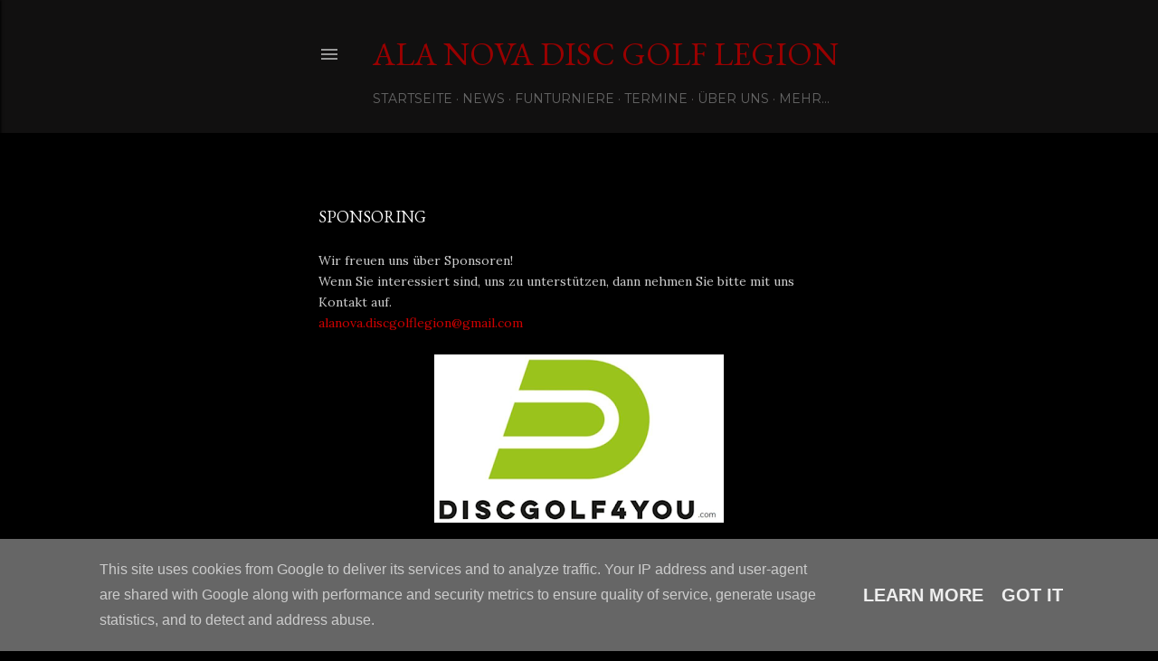

--- FILE ---
content_type: text/html; charset=UTF-8
request_url: https://alanova.discgolflegion.at/p/sponsoring.html
body_size: 20074
content:
<!DOCTYPE html>
<html dir='ltr' xmlns='http://www.w3.org/1999/xhtml' xmlns:b='http://www.google.com/2005/gml/b' xmlns:data='http://www.google.com/2005/gml/data' xmlns:expr='http://www.google.com/2005/gml/expr'>
<head>
<script src="//ajax.googleapis.com/ajax/libs/jquery/1/jquery.min.js" type="text/javascript"></script>
<script type='text/javascript'>
 $(document).ready(function() {
 $("a[href^='http://']").each(
 function(){
 if(this.href.indexOf(location.hostname) == -1) {
 $(this).attr('target', '_blank');
 }
 }
 );
 $("a[href^='https://']").each(
 function(){
 if(this.href.indexOf(location.hostname) == -1) {
 $(this).attr('target', '_blank');
 }
 }
 );
 });
 </script>
<!-- Global site tag (gtag.js) - Google Analytics -->
<script async='async' src='https://www.googletagmanager.com/gtag/js?id=UA-160035232-1'></script>
<script>
  window.dataLayer = window.dataLayer || [];
  function gtag(){dataLayer.push(arguments);}
  gtag('js', new Date());

  gtag('config', 'UA-160035232-1');
</script>
<meta content='width=device-width, initial-scale=1' name='viewport'/>
<title>Sponsoring</title>
<meta content='text/html; charset=UTF-8' http-equiv='Content-Type'/>
<!-- Chrome, Firefox OS and Opera -->
<meta content='#000000' name='theme-color'/>
<!-- Windows Phone -->
<meta content='#000000' name='msapplication-navbutton-color'/>
<meta content='blogger' name='generator'/>
<link href='https://alanova.discgolflegion.at/favicon.ico' rel='icon' type='image/x-icon'/>
<link href='https://alanova.discgolflegion.at/p/sponsoring.html' rel='canonical'/>
<link rel="alternate" type="application/atom+xml" title="Ala Nova Disc Golf Legion - Atom" href="https://alanova.discgolflegion.at/feeds/posts/default" />
<link rel="alternate" type="application/rss+xml" title="Ala Nova Disc Golf Legion - RSS" href="https://alanova.discgolflegion.at/feeds/posts/default?alt=rss" />
<link rel="service.post" type="application/atom+xml" title="Ala Nova Disc Golf Legion - Atom" href="https://www.blogger.com/feeds/7733433512818797725/posts/default" />
<!--Can't find substitution for tag [blog.ieCssRetrofitLinks]-->
<meta content='https://alanova.discgolflegion.at/p/sponsoring.html' property='og:url'/>
<meta content='Sponsoring' property='og:title'/>
<meta content='Wir freuen uns über Sponsoren!  Wenn Sie interessiert sind, uns zu unterstützen, dann nehmen Sie bitte mit uns Kontakt auf.  alanova.discgol...' property='og:description'/>
<meta content='https://blogger.googleusercontent.com/img/b/R29vZ2xl/AVvXsEi29o_EsqQ14AGPpSwDOdFy_w45H_a3v2rKgUhPhaFhzFJ3qw-6lVzPkP3NMZLqcM92LfKY8A28p-wyLnPz2MxHF3D_-uOyj_D4sPorpTlIHZK7nL6VfmEj0UvpJEQvgyaMYMw-kguulDM/w1200-h630-p-k-no-nu/discgolf4you.png' property='og:image'/>
<style type='text/css'>@font-face{font-family:'EB Garamond';font-style:normal;font-weight:400;font-display:swap;src:url(//fonts.gstatic.com/s/ebgaramond/v32/SlGDmQSNjdsmc35JDF1K5E55YMjF_7DPuGi-6_RkCY9_WamXgHlIbvw.woff2)format('woff2');unicode-range:U+0460-052F,U+1C80-1C8A,U+20B4,U+2DE0-2DFF,U+A640-A69F,U+FE2E-FE2F;}@font-face{font-family:'EB Garamond';font-style:normal;font-weight:400;font-display:swap;src:url(//fonts.gstatic.com/s/ebgaramond/v32/SlGDmQSNjdsmc35JDF1K5E55YMjF_7DPuGi-6_RkAI9_WamXgHlIbvw.woff2)format('woff2');unicode-range:U+0301,U+0400-045F,U+0490-0491,U+04B0-04B1,U+2116;}@font-face{font-family:'EB Garamond';font-style:normal;font-weight:400;font-display:swap;src:url(//fonts.gstatic.com/s/ebgaramond/v32/SlGDmQSNjdsmc35JDF1K5E55YMjF_7DPuGi-6_RkCI9_WamXgHlIbvw.woff2)format('woff2');unicode-range:U+1F00-1FFF;}@font-face{font-family:'EB Garamond';font-style:normal;font-weight:400;font-display:swap;src:url(//fonts.gstatic.com/s/ebgaramond/v32/SlGDmQSNjdsmc35JDF1K5E55YMjF_7DPuGi-6_RkB49_WamXgHlIbvw.woff2)format('woff2');unicode-range:U+0370-0377,U+037A-037F,U+0384-038A,U+038C,U+038E-03A1,U+03A3-03FF;}@font-face{font-family:'EB Garamond';font-style:normal;font-weight:400;font-display:swap;src:url(//fonts.gstatic.com/s/ebgaramond/v32/SlGDmQSNjdsmc35JDF1K5E55YMjF_7DPuGi-6_RkC49_WamXgHlIbvw.woff2)format('woff2');unicode-range:U+0102-0103,U+0110-0111,U+0128-0129,U+0168-0169,U+01A0-01A1,U+01AF-01B0,U+0300-0301,U+0303-0304,U+0308-0309,U+0323,U+0329,U+1EA0-1EF9,U+20AB;}@font-face{font-family:'EB Garamond';font-style:normal;font-weight:400;font-display:swap;src:url(//fonts.gstatic.com/s/ebgaramond/v32/SlGDmQSNjdsmc35JDF1K5E55YMjF_7DPuGi-6_RkCo9_WamXgHlIbvw.woff2)format('woff2');unicode-range:U+0100-02BA,U+02BD-02C5,U+02C7-02CC,U+02CE-02D7,U+02DD-02FF,U+0304,U+0308,U+0329,U+1D00-1DBF,U+1E00-1E9F,U+1EF2-1EFF,U+2020,U+20A0-20AB,U+20AD-20C0,U+2113,U+2C60-2C7F,U+A720-A7FF;}@font-face{font-family:'EB Garamond';font-style:normal;font-weight:400;font-display:swap;src:url(//fonts.gstatic.com/s/ebgaramond/v32/SlGDmQSNjdsmc35JDF1K5E55YMjF_7DPuGi-6_RkBI9_WamXgHlI.woff2)format('woff2');unicode-range:U+0000-00FF,U+0131,U+0152-0153,U+02BB-02BC,U+02C6,U+02DA,U+02DC,U+0304,U+0308,U+0329,U+2000-206F,U+20AC,U+2122,U+2191,U+2193,U+2212,U+2215,U+FEFF,U+FFFD;}@font-face{font-family:'Lato';font-style:normal;font-weight:300;font-display:swap;src:url(//fonts.gstatic.com/s/lato/v25/S6u9w4BMUTPHh7USSwaPGQ3q5d0N7w.woff2)format('woff2');unicode-range:U+0100-02BA,U+02BD-02C5,U+02C7-02CC,U+02CE-02D7,U+02DD-02FF,U+0304,U+0308,U+0329,U+1D00-1DBF,U+1E00-1E9F,U+1EF2-1EFF,U+2020,U+20A0-20AB,U+20AD-20C0,U+2113,U+2C60-2C7F,U+A720-A7FF;}@font-face{font-family:'Lato';font-style:normal;font-weight:300;font-display:swap;src:url(//fonts.gstatic.com/s/lato/v25/S6u9w4BMUTPHh7USSwiPGQ3q5d0.woff2)format('woff2');unicode-range:U+0000-00FF,U+0131,U+0152-0153,U+02BB-02BC,U+02C6,U+02DA,U+02DC,U+0304,U+0308,U+0329,U+2000-206F,U+20AC,U+2122,U+2191,U+2193,U+2212,U+2215,U+FEFF,U+FFFD;}@font-face{font-family:'Lato';font-style:normal;font-weight:400;font-display:swap;src:url(//fonts.gstatic.com/s/lato/v25/S6uyw4BMUTPHjxAwXiWtFCfQ7A.woff2)format('woff2');unicode-range:U+0100-02BA,U+02BD-02C5,U+02C7-02CC,U+02CE-02D7,U+02DD-02FF,U+0304,U+0308,U+0329,U+1D00-1DBF,U+1E00-1E9F,U+1EF2-1EFF,U+2020,U+20A0-20AB,U+20AD-20C0,U+2113,U+2C60-2C7F,U+A720-A7FF;}@font-face{font-family:'Lato';font-style:normal;font-weight:400;font-display:swap;src:url(//fonts.gstatic.com/s/lato/v25/S6uyw4BMUTPHjx4wXiWtFCc.woff2)format('woff2');unicode-range:U+0000-00FF,U+0131,U+0152-0153,U+02BB-02BC,U+02C6,U+02DA,U+02DC,U+0304,U+0308,U+0329,U+2000-206F,U+20AC,U+2122,U+2191,U+2193,U+2212,U+2215,U+FEFF,U+FFFD;}@font-face{font-family:'Lato';font-style:normal;font-weight:700;font-display:swap;src:url(//fonts.gstatic.com/s/lato/v25/S6u9w4BMUTPHh6UVSwaPGQ3q5d0N7w.woff2)format('woff2');unicode-range:U+0100-02BA,U+02BD-02C5,U+02C7-02CC,U+02CE-02D7,U+02DD-02FF,U+0304,U+0308,U+0329,U+1D00-1DBF,U+1E00-1E9F,U+1EF2-1EFF,U+2020,U+20A0-20AB,U+20AD-20C0,U+2113,U+2C60-2C7F,U+A720-A7FF;}@font-face{font-family:'Lato';font-style:normal;font-weight:700;font-display:swap;src:url(//fonts.gstatic.com/s/lato/v25/S6u9w4BMUTPHh6UVSwiPGQ3q5d0.woff2)format('woff2');unicode-range:U+0000-00FF,U+0131,U+0152-0153,U+02BB-02BC,U+02C6,U+02DA,U+02DC,U+0304,U+0308,U+0329,U+2000-206F,U+20AC,U+2122,U+2191,U+2193,U+2212,U+2215,U+FEFF,U+FFFD;}@font-face{font-family:'Lora';font-style:normal;font-weight:400;font-display:swap;src:url(//fonts.gstatic.com/s/lora/v37/0QI6MX1D_JOuGQbT0gvTJPa787weuxJMkq18ndeYxZ2JTg.woff2)format('woff2');unicode-range:U+0460-052F,U+1C80-1C8A,U+20B4,U+2DE0-2DFF,U+A640-A69F,U+FE2E-FE2F;}@font-face{font-family:'Lora';font-style:normal;font-weight:400;font-display:swap;src:url(//fonts.gstatic.com/s/lora/v37/0QI6MX1D_JOuGQbT0gvTJPa787weuxJFkq18ndeYxZ2JTg.woff2)format('woff2');unicode-range:U+0301,U+0400-045F,U+0490-0491,U+04B0-04B1,U+2116;}@font-face{font-family:'Lora';font-style:normal;font-weight:400;font-display:swap;src:url(//fonts.gstatic.com/s/lora/v37/0QI6MX1D_JOuGQbT0gvTJPa787weuxI9kq18ndeYxZ2JTg.woff2)format('woff2');unicode-range:U+0302-0303,U+0305,U+0307-0308,U+0310,U+0312,U+0315,U+031A,U+0326-0327,U+032C,U+032F-0330,U+0332-0333,U+0338,U+033A,U+0346,U+034D,U+0391-03A1,U+03A3-03A9,U+03B1-03C9,U+03D1,U+03D5-03D6,U+03F0-03F1,U+03F4-03F5,U+2016-2017,U+2034-2038,U+203C,U+2040,U+2043,U+2047,U+2050,U+2057,U+205F,U+2070-2071,U+2074-208E,U+2090-209C,U+20D0-20DC,U+20E1,U+20E5-20EF,U+2100-2112,U+2114-2115,U+2117-2121,U+2123-214F,U+2190,U+2192,U+2194-21AE,U+21B0-21E5,U+21F1-21F2,U+21F4-2211,U+2213-2214,U+2216-22FF,U+2308-230B,U+2310,U+2319,U+231C-2321,U+2336-237A,U+237C,U+2395,U+239B-23B7,U+23D0,U+23DC-23E1,U+2474-2475,U+25AF,U+25B3,U+25B7,U+25BD,U+25C1,U+25CA,U+25CC,U+25FB,U+266D-266F,U+27C0-27FF,U+2900-2AFF,U+2B0E-2B11,U+2B30-2B4C,U+2BFE,U+3030,U+FF5B,U+FF5D,U+1D400-1D7FF,U+1EE00-1EEFF;}@font-face{font-family:'Lora';font-style:normal;font-weight:400;font-display:swap;src:url(//fonts.gstatic.com/s/lora/v37/0QI6MX1D_JOuGQbT0gvTJPa787weuxIvkq18ndeYxZ2JTg.woff2)format('woff2');unicode-range:U+0001-000C,U+000E-001F,U+007F-009F,U+20DD-20E0,U+20E2-20E4,U+2150-218F,U+2190,U+2192,U+2194-2199,U+21AF,U+21E6-21F0,U+21F3,U+2218-2219,U+2299,U+22C4-22C6,U+2300-243F,U+2440-244A,U+2460-24FF,U+25A0-27BF,U+2800-28FF,U+2921-2922,U+2981,U+29BF,U+29EB,U+2B00-2BFF,U+4DC0-4DFF,U+FFF9-FFFB,U+10140-1018E,U+10190-1019C,U+101A0,U+101D0-101FD,U+102E0-102FB,U+10E60-10E7E,U+1D2C0-1D2D3,U+1D2E0-1D37F,U+1F000-1F0FF,U+1F100-1F1AD,U+1F1E6-1F1FF,U+1F30D-1F30F,U+1F315,U+1F31C,U+1F31E,U+1F320-1F32C,U+1F336,U+1F378,U+1F37D,U+1F382,U+1F393-1F39F,U+1F3A7-1F3A8,U+1F3AC-1F3AF,U+1F3C2,U+1F3C4-1F3C6,U+1F3CA-1F3CE,U+1F3D4-1F3E0,U+1F3ED,U+1F3F1-1F3F3,U+1F3F5-1F3F7,U+1F408,U+1F415,U+1F41F,U+1F426,U+1F43F,U+1F441-1F442,U+1F444,U+1F446-1F449,U+1F44C-1F44E,U+1F453,U+1F46A,U+1F47D,U+1F4A3,U+1F4B0,U+1F4B3,U+1F4B9,U+1F4BB,U+1F4BF,U+1F4C8-1F4CB,U+1F4D6,U+1F4DA,U+1F4DF,U+1F4E3-1F4E6,U+1F4EA-1F4ED,U+1F4F7,U+1F4F9-1F4FB,U+1F4FD-1F4FE,U+1F503,U+1F507-1F50B,U+1F50D,U+1F512-1F513,U+1F53E-1F54A,U+1F54F-1F5FA,U+1F610,U+1F650-1F67F,U+1F687,U+1F68D,U+1F691,U+1F694,U+1F698,U+1F6AD,U+1F6B2,U+1F6B9-1F6BA,U+1F6BC,U+1F6C6-1F6CF,U+1F6D3-1F6D7,U+1F6E0-1F6EA,U+1F6F0-1F6F3,U+1F6F7-1F6FC,U+1F700-1F7FF,U+1F800-1F80B,U+1F810-1F847,U+1F850-1F859,U+1F860-1F887,U+1F890-1F8AD,U+1F8B0-1F8BB,U+1F8C0-1F8C1,U+1F900-1F90B,U+1F93B,U+1F946,U+1F984,U+1F996,U+1F9E9,U+1FA00-1FA6F,U+1FA70-1FA7C,U+1FA80-1FA89,U+1FA8F-1FAC6,U+1FACE-1FADC,U+1FADF-1FAE9,U+1FAF0-1FAF8,U+1FB00-1FBFF;}@font-face{font-family:'Lora';font-style:normal;font-weight:400;font-display:swap;src:url(//fonts.gstatic.com/s/lora/v37/0QI6MX1D_JOuGQbT0gvTJPa787weuxJOkq18ndeYxZ2JTg.woff2)format('woff2');unicode-range:U+0102-0103,U+0110-0111,U+0128-0129,U+0168-0169,U+01A0-01A1,U+01AF-01B0,U+0300-0301,U+0303-0304,U+0308-0309,U+0323,U+0329,U+1EA0-1EF9,U+20AB;}@font-face{font-family:'Lora';font-style:normal;font-weight:400;font-display:swap;src:url(//fonts.gstatic.com/s/lora/v37/0QI6MX1D_JOuGQbT0gvTJPa787weuxJPkq18ndeYxZ2JTg.woff2)format('woff2');unicode-range:U+0100-02BA,U+02BD-02C5,U+02C7-02CC,U+02CE-02D7,U+02DD-02FF,U+0304,U+0308,U+0329,U+1D00-1DBF,U+1E00-1E9F,U+1EF2-1EFF,U+2020,U+20A0-20AB,U+20AD-20C0,U+2113,U+2C60-2C7F,U+A720-A7FF;}@font-face{font-family:'Lora';font-style:normal;font-weight:400;font-display:swap;src:url(//fonts.gstatic.com/s/lora/v37/0QI6MX1D_JOuGQbT0gvTJPa787weuxJBkq18ndeYxZ0.woff2)format('woff2');unicode-range:U+0000-00FF,U+0131,U+0152-0153,U+02BB-02BC,U+02C6,U+02DA,U+02DC,U+0304,U+0308,U+0329,U+2000-206F,U+20AC,U+2122,U+2191,U+2193,U+2212,U+2215,U+FEFF,U+FFFD;}@font-face{font-family:'Montserrat';font-style:normal;font-weight:400;font-display:swap;src:url(//fonts.gstatic.com/s/montserrat/v31/JTUSjIg1_i6t8kCHKm459WRhyyTh89ZNpQ.woff2)format('woff2');unicode-range:U+0460-052F,U+1C80-1C8A,U+20B4,U+2DE0-2DFF,U+A640-A69F,U+FE2E-FE2F;}@font-face{font-family:'Montserrat';font-style:normal;font-weight:400;font-display:swap;src:url(//fonts.gstatic.com/s/montserrat/v31/JTUSjIg1_i6t8kCHKm459W1hyyTh89ZNpQ.woff2)format('woff2');unicode-range:U+0301,U+0400-045F,U+0490-0491,U+04B0-04B1,U+2116;}@font-face{font-family:'Montserrat';font-style:normal;font-weight:400;font-display:swap;src:url(//fonts.gstatic.com/s/montserrat/v31/JTUSjIg1_i6t8kCHKm459WZhyyTh89ZNpQ.woff2)format('woff2');unicode-range:U+0102-0103,U+0110-0111,U+0128-0129,U+0168-0169,U+01A0-01A1,U+01AF-01B0,U+0300-0301,U+0303-0304,U+0308-0309,U+0323,U+0329,U+1EA0-1EF9,U+20AB;}@font-face{font-family:'Montserrat';font-style:normal;font-weight:400;font-display:swap;src:url(//fonts.gstatic.com/s/montserrat/v31/JTUSjIg1_i6t8kCHKm459WdhyyTh89ZNpQ.woff2)format('woff2');unicode-range:U+0100-02BA,U+02BD-02C5,U+02C7-02CC,U+02CE-02D7,U+02DD-02FF,U+0304,U+0308,U+0329,U+1D00-1DBF,U+1E00-1E9F,U+1EF2-1EFF,U+2020,U+20A0-20AB,U+20AD-20C0,U+2113,U+2C60-2C7F,U+A720-A7FF;}@font-face{font-family:'Montserrat';font-style:normal;font-weight:400;font-display:swap;src:url(//fonts.gstatic.com/s/montserrat/v31/JTUSjIg1_i6t8kCHKm459WlhyyTh89Y.woff2)format('woff2');unicode-range:U+0000-00FF,U+0131,U+0152-0153,U+02BB-02BC,U+02C6,U+02DA,U+02DC,U+0304,U+0308,U+0329,U+2000-206F,U+20AC,U+2122,U+2191,U+2193,U+2212,U+2215,U+FEFF,U+FFFD;}@font-face{font-family:'Montserrat';font-style:normal;font-weight:700;font-display:swap;src:url(//fonts.gstatic.com/s/montserrat/v31/JTUSjIg1_i6t8kCHKm459WRhyyTh89ZNpQ.woff2)format('woff2');unicode-range:U+0460-052F,U+1C80-1C8A,U+20B4,U+2DE0-2DFF,U+A640-A69F,U+FE2E-FE2F;}@font-face{font-family:'Montserrat';font-style:normal;font-weight:700;font-display:swap;src:url(//fonts.gstatic.com/s/montserrat/v31/JTUSjIg1_i6t8kCHKm459W1hyyTh89ZNpQ.woff2)format('woff2');unicode-range:U+0301,U+0400-045F,U+0490-0491,U+04B0-04B1,U+2116;}@font-face{font-family:'Montserrat';font-style:normal;font-weight:700;font-display:swap;src:url(//fonts.gstatic.com/s/montserrat/v31/JTUSjIg1_i6t8kCHKm459WZhyyTh89ZNpQ.woff2)format('woff2');unicode-range:U+0102-0103,U+0110-0111,U+0128-0129,U+0168-0169,U+01A0-01A1,U+01AF-01B0,U+0300-0301,U+0303-0304,U+0308-0309,U+0323,U+0329,U+1EA0-1EF9,U+20AB;}@font-face{font-family:'Montserrat';font-style:normal;font-weight:700;font-display:swap;src:url(//fonts.gstatic.com/s/montserrat/v31/JTUSjIg1_i6t8kCHKm459WdhyyTh89ZNpQ.woff2)format('woff2');unicode-range:U+0100-02BA,U+02BD-02C5,U+02C7-02CC,U+02CE-02D7,U+02DD-02FF,U+0304,U+0308,U+0329,U+1D00-1DBF,U+1E00-1E9F,U+1EF2-1EFF,U+2020,U+20A0-20AB,U+20AD-20C0,U+2113,U+2C60-2C7F,U+A720-A7FF;}@font-face{font-family:'Montserrat';font-style:normal;font-weight:700;font-display:swap;src:url(//fonts.gstatic.com/s/montserrat/v31/JTUSjIg1_i6t8kCHKm459WlhyyTh89Y.woff2)format('woff2');unicode-range:U+0000-00FF,U+0131,U+0152-0153,U+02BB-02BC,U+02C6,U+02DA,U+02DC,U+0304,U+0308,U+0329,U+2000-206F,U+20AC,U+2122,U+2191,U+2193,U+2212,U+2215,U+FEFF,U+FFFD;}</style>
<style id='page-skin-1' type='text/css'><!--
/*! normalize.css v3.0.1 | MIT License | git.io/normalize */html{font-family:sans-serif;-ms-text-size-adjust:100%;-webkit-text-size-adjust:100%}body{margin:0}article,aside,details,figcaption,figure,footer,header,hgroup,main,nav,section,summary{display:block}audio,canvas,progress,video{display:inline-block;vertical-align:baseline}audio:not([controls]){display:none;height:0}[hidden],template{display:none}a{background:transparent}a:active,a:hover{outline:0}abbr[title]{border-bottom:1px dotted}b,strong{font-weight:bold}dfn{font-style:italic}h1{font-size:2em;margin:.67em 0}mark{background:#ff0;color:#000}small{font-size:80%}sub,sup{font-size:75%;line-height:0;position:relative;vertical-align:baseline}sup{top:-0.5em}sub{bottom:-0.25em}img{border:0}svg:not(:root){overflow:hidden}figure{margin:1em 40px}hr{-moz-box-sizing:content-box;box-sizing:content-box;height:0}pre{overflow:auto}code,kbd,pre,samp{font-family:monospace,monospace;font-size:1em}button,input,optgroup,select,textarea{color:inherit;font:inherit;margin:0}button{overflow:visible}button,select{text-transform:none}button,html input[type="button"],input[type="reset"],input[type="submit"]{-webkit-appearance:button;cursor:pointer}button[disabled],html input[disabled]{cursor:default}button::-moz-focus-inner,input::-moz-focus-inner{border:0;padding:0}input{line-height:normal}input[type="checkbox"],input[type="radio"]{box-sizing:border-box;padding:0}input[type="number"]::-webkit-inner-spin-button,input[type="number"]::-webkit-outer-spin-button{height:auto}input[type="search"]{-webkit-appearance:textfield;-moz-box-sizing:content-box;-webkit-box-sizing:content-box;box-sizing:content-box}input[type="search"]::-webkit-search-cancel-button,input[type="search"]::-webkit-search-decoration{-webkit-appearance:none}fieldset{border:1px solid #c0c0c0;margin:0 2px;padding:.35em .625em .75em}legend{border:0;padding:0}textarea{overflow:auto}optgroup{font-weight:bold}table{border-collapse:collapse;border-spacing:0}td,th{padding:0}
/*!************************************************
* Blogger Template Style
* Name: Soho
**************************************************/
body{
overflow-wrap:break-word;
word-break:break-word;
word-wrap:break-word
}
.hidden{
display:none
}
.invisible{
visibility:hidden
}
.container::after,.float-container::after{
clear:both;
content:'';
display:table
}
.clearboth{
clear:both
}
#comments .comment .comment-actions,.subscribe-popup .FollowByEmail .follow-by-email-submit{
background:0 0;
border:0;
box-shadow:none;
color:#cc0000;
cursor:pointer;
font-size:14px;
font-weight:700;
outline:0;
text-decoration:none;
text-transform:uppercase;
width:auto
}
.dim-overlay{
background-color:rgba(0,0,0,.54);
height:100vh;
left:0;
position:fixed;
top:0;
width:100%
}
#sharing-dim-overlay{
background-color:transparent
}
input::-ms-clear{
display:none
}
.blogger-logo,.svg-icon-24.blogger-logo{
fill:#ff9800;
opacity:1
}
.loading-spinner-large{
-webkit-animation:mspin-rotate 1.568s infinite linear;
animation:mspin-rotate 1.568s infinite linear;
height:48px;
overflow:hidden;
position:absolute;
width:48px;
z-index:200
}
.loading-spinner-large>div{
-webkit-animation:mspin-revrot 5332ms infinite steps(4);
animation:mspin-revrot 5332ms infinite steps(4)
}
.loading-spinner-large>div>div{
-webkit-animation:mspin-singlecolor-large-film 1333ms infinite steps(81);
animation:mspin-singlecolor-large-film 1333ms infinite steps(81);
background-size:100%;
height:48px;
width:3888px
}
.mspin-black-large>div>div,.mspin-grey_54-large>div>div{
background-image:url(https://www.blogblog.com/indie/mspin_black_large.svg)
}
.mspin-white-large>div>div{
background-image:url(https://www.blogblog.com/indie/mspin_white_large.svg)
}
.mspin-grey_54-large{
opacity:.54
}
@-webkit-keyframes mspin-singlecolor-large-film{
from{
-webkit-transform:translateX(0);
transform:translateX(0)
}
to{
-webkit-transform:translateX(-3888px);
transform:translateX(-3888px)
}
}
@keyframes mspin-singlecolor-large-film{
from{
-webkit-transform:translateX(0);
transform:translateX(0)
}
to{
-webkit-transform:translateX(-3888px);
transform:translateX(-3888px)
}
}
@-webkit-keyframes mspin-rotate{
from{
-webkit-transform:rotate(0);
transform:rotate(0)
}
to{
-webkit-transform:rotate(360deg);
transform:rotate(360deg)
}
}
@keyframes mspin-rotate{
from{
-webkit-transform:rotate(0);
transform:rotate(0)
}
to{
-webkit-transform:rotate(360deg);
transform:rotate(360deg)
}
}
@-webkit-keyframes mspin-revrot{
from{
-webkit-transform:rotate(0);
transform:rotate(0)
}
to{
-webkit-transform:rotate(-360deg);
transform:rotate(-360deg)
}
}
@keyframes mspin-revrot{
from{
-webkit-transform:rotate(0);
transform:rotate(0)
}
to{
-webkit-transform:rotate(-360deg);
transform:rotate(-360deg)
}
}
.skip-navigation{
background-color:#fff;
box-sizing:border-box;
color:#000;
display:block;
height:0;
left:0;
line-height:50px;
overflow:hidden;
padding-top:0;
position:fixed;
text-align:center;
top:0;
-webkit-transition:box-shadow .3s,height .3s,padding-top .3s;
transition:box-shadow .3s,height .3s,padding-top .3s;
width:100%;
z-index:900
}
.skip-navigation:focus{
box-shadow:0 4px 5px 0 rgba(0,0,0,.14),0 1px 10px 0 rgba(0,0,0,.12),0 2px 4px -1px rgba(0,0,0,.2);
height:50px
}
#main{
outline:0
}
.main-heading{
position:absolute;
clip:rect(1px,1px,1px,1px);
padding:0;
border:0;
height:1px;
width:1px;
overflow:hidden
}
.Attribution{
margin-top:1em;
text-align:center
}
.Attribution .blogger img,.Attribution .blogger svg{
vertical-align:bottom
}
.Attribution .blogger img{
margin-right:.5em
}
.Attribution div{
line-height:24px;
margin-top:.5em
}
.Attribution .copyright,.Attribution .image-attribution{
font-size:.7em;
margin-top:1.5em
}
.BLOG_mobile_video_class{
display:none
}
.bg-photo{
background-attachment:scroll!important
}
body .CSS_LIGHTBOX{
z-index:900
}
.extendable .show-less,.extendable .show-more{
border-color:#cc0000;
color:#cc0000;
margin-top:8px
}
.extendable .show-less.hidden,.extendable .show-more.hidden{
display:none
}
.inline-ad{
display:none;
max-width:100%;
overflow:hidden
}
.adsbygoogle{
display:block
}
#cookieChoiceInfo{
bottom:0;
top:auto
}
iframe.b-hbp-video{
border:0
}
.post-body img{
max-width:100%
}
.post-body iframe{
max-width:100%
}
.post-body a[imageanchor="1"]{
display:inline-block
}
.byline{
margin-right:1em
}
.byline:last-child{
margin-right:0
}
.link-copied-dialog{
max-width:520px;
outline:0
}
.link-copied-dialog .modal-dialog-buttons{
margin-top:8px
}
.link-copied-dialog .goog-buttonset-default{
background:0 0;
border:0
}
.link-copied-dialog .goog-buttonset-default:focus{
outline:0
}
.paging-control-container{
margin-bottom:16px
}
.paging-control-container .paging-control{
display:inline-block
}
.paging-control-container .comment-range-text::after,.paging-control-container .paging-control{
color:#cc0000
}
.paging-control-container .comment-range-text,.paging-control-container .paging-control{
margin-right:8px
}
.paging-control-container .comment-range-text::after,.paging-control-container .paging-control::after{
content:'\00B7';
cursor:default;
padding-left:8px;
pointer-events:none
}
.paging-control-container .comment-range-text:last-child::after,.paging-control-container .paging-control:last-child::after{
content:none
}
.byline.reactions iframe{
height:20px
}
.b-notification{
color:#000;
background-color:#fff;
border-bottom:solid 1px #000;
box-sizing:border-box;
padding:16px 32px;
text-align:center
}
.b-notification.visible{
-webkit-transition:margin-top .3s cubic-bezier(.4,0,.2,1);
transition:margin-top .3s cubic-bezier(.4,0,.2,1)
}
.b-notification.invisible{
position:absolute
}
.b-notification-close{
position:absolute;
right:8px;
top:8px
}
.no-posts-message{
line-height:40px;
text-align:center
}
@media screen and (max-width:1575px){
body.item-view .post-body a[imageanchor="1"][style*="float: left;"],body.item-view .post-body a[imageanchor="1"][style*="float: right;"]{
float:none!important;
clear:none!important
}
body.item-view .post-body a[imageanchor="1"] img{
display:block;
height:auto;
margin:0 auto
}
body.item-view .post-body>.separator:first-child>a[imageanchor="1"]:first-child{
margin-top:20px
}
.post-body a[imageanchor]{
display:block
}
body.item-view .post-body a[imageanchor="1"]{
margin-left:0!important;
margin-right:0!important
}
body.item-view .post-body a[imageanchor="1"]+a[imageanchor="1"]{
margin-top:16px
}
}
.item-control{
display:none
}
#comments{
border-top:1px dashed rgba(0,0,0,.54);
margin-top:20px;
padding:20px
}
#comments .comment-thread ol{
margin:0;
padding-left:0;
padding-left:0
}
#comments .comment .comment-replybox-single,#comments .comment-thread .comment-replies{
margin-left:60px
}
#comments .comment-thread .thread-count{
display:none
}
#comments .comment{
list-style-type:none;
padding:0 0 30px;
position:relative
}
#comments .comment .comment{
padding-bottom:8px
}
.comment .avatar-image-container{
position:absolute
}
.comment .avatar-image-container img{
border-radius:50%
}
.avatar-image-container svg,.comment .avatar-image-container .avatar-icon{
border-radius:50%;
border:solid 1px #000000;
box-sizing:border-box;
fill:#000000;
height:35px;
margin:0;
padding:7px;
width:35px
}
.comment .comment-block{
margin-top:10px;
margin-left:60px;
padding-bottom:0
}
#comments .comment-author-header-wrapper{
margin-left:40px
}
#comments .comment .thread-expanded .comment-block{
padding-bottom:20px
}
#comments .comment .comment-header .user,#comments .comment .comment-header .user a{
color:#000000;
font-style:normal;
font-weight:700
}
#comments .comment .comment-actions{
bottom:0;
margin-bottom:15px;
position:absolute
}
#comments .comment .comment-actions>*{
margin-right:8px
}
#comments .comment .comment-header .datetime{
bottom:0;
color:#000000;
display:inline-block;
font-size:13px;
font-style:italic;
margin-left:8px
}
#comments .comment .comment-footer .comment-timestamp a,#comments .comment .comment-header .datetime a{
color:#000000
}
#comments .comment .comment-content,.comment .comment-body{
margin-top:12px;
word-break:break-word
}
.comment-body{
margin-bottom:12px
}
#comments.embed[data-num-comments="0"]{
border:0;
margin-top:0;
padding-top:0
}
#comments.embed[data-num-comments="0"] #comment-post-message,#comments.embed[data-num-comments="0"] div.comment-form>p,#comments.embed[data-num-comments="0"] p.comment-footer{
display:none
}
#comment-editor-src{
display:none
}
.comments .comments-content .loadmore.loaded{
max-height:0;
opacity:0;
overflow:hidden
}
.extendable .remaining-items{
height:0;
overflow:hidden;
-webkit-transition:height .3s cubic-bezier(.4,0,.2,1);
transition:height .3s cubic-bezier(.4,0,.2,1)
}
.extendable .remaining-items.expanded{
height:auto
}
.svg-icon-24,.svg-icon-24-button{
cursor:pointer;
height:24px;
width:24px;
min-width:24px
}
.touch-icon{
margin:-12px;
padding:12px
}
.touch-icon:active,.touch-icon:focus{
background-color:rgba(153,153,153,.4);
border-radius:50%
}
svg:not(:root).touch-icon{
overflow:visible
}
html[dir=rtl] .rtl-reversible-icon{
-webkit-transform:scaleX(-1);
-ms-transform:scaleX(-1);
transform:scaleX(-1)
}
.svg-icon-24-button,.touch-icon-button{
background:0 0;
border:0;
margin:0;
outline:0;
padding:0
}
.touch-icon-button .touch-icon:active,.touch-icon-button .touch-icon:focus{
background-color:transparent
}
.touch-icon-button:active .touch-icon,.touch-icon-button:focus .touch-icon{
background-color:rgba(153,153,153,.4);
border-radius:50%
}
.Profile .default-avatar-wrapper .avatar-icon{
border-radius:50%;
border:solid 1px #000000;
box-sizing:border-box;
fill:#000000;
margin:0
}
.Profile .individual .default-avatar-wrapper .avatar-icon{
padding:25px
}
.Profile .individual .avatar-icon,.Profile .individual .profile-img{
height:120px;
width:120px
}
.Profile .team .default-avatar-wrapper .avatar-icon{
padding:8px
}
.Profile .team .avatar-icon,.Profile .team .default-avatar-wrapper,.Profile .team .profile-img{
height:40px;
width:40px
}
.snippet-container{
margin:0;
position:relative;
overflow:hidden
}
.snippet-fade{
bottom:0;
box-sizing:border-box;
position:absolute;
width:96px
}
.snippet-fade{
right:0
}
.snippet-fade:after{
content:'\2026'
}
.snippet-fade:after{
float:right
}
.centered-top-container.sticky{
left:0;
position:fixed;
right:0;
top:0;
width:auto;
z-index:50;
-webkit-transition-property:opacity,-webkit-transform;
transition-property:opacity,-webkit-transform;
transition-property:transform,opacity;
transition-property:transform,opacity,-webkit-transform;
-webkit-transition-duration:.2s;
transition-duration:.2s;
-webkit-transition-timing-function:cubic-bezier(.4,0,.2,1);
transition-timing-function:cubic-bezier(.4,0,.2,1)
}
.centered-top-placeholder{
display:none
}
.collapsed-header .centered-top-placeholder{
display:block
}
.centered-top-container .Header .replaced h1,.centered-top-placeholder .Header .replaced h1{
display:none
}
.centered-top-container.sticky .Header .replaced h1{
display:block
}
.centered-top-container.sticky .Header .header-widget{
background:0 0
}
.centered-top-container.sticky .Header .header-image-wrapper{
display:none
}
.centered-top-container img,.centered-top-placeholder img{
max-width:100%
}
.collapsible{
-webkit-transition:height .3s cubic-bezier(.4,0,.2,1);
transition:height .3s cubic-bezier(.4,0,.2,1)
}
.collapsible,.collapsible>summary{
display:block;
overflow:hidden
}
.collapsible>:not(summary){
display:none
}
.collapsible[open]>:not(summary){
display:block
}
.collapsible:focus,.collapsible>summary:focus{
outline:0
}
.collapsible>summary{
cursor:pointer;
display:block;
padding:0
}
.collapsible:focus>summary,.collapsible>summary:focus{
background-color:transparent
}
.collapsible>summary::-webkit-details-marker{
display:none
}
.collapsible-title{
-webkit-box-align:center;
-webkit-align-items:center;
-ms-flex-align:center;
align-items:center;
display:-webkit-box;
display:-webkit-flex;
display:-ms-flexbox;
display:flex
}
.collapsible-title .title{
-webkit-box-flex:1;
-webkit-flex:1 1 auto;
-ms-flex:1 1 auto;
flex:1 1 auto;
-webkit-box-ordinal-group:1;
-webkit-order:0;
-ms-flex-order:0;
order:0;
overflow:hidden;
text-overflow:ellipsis;
white-space:nowrap
}
.collapsible-title .chevron-down,.collapsible[open] .collapsible-title .chevron-up{
display:block
}
.collapsible-title .chevron-up,.collapsible[open] .collapsible-title .chevron-down{
display:none
}
.flat-button{
cursor:pointer;
display:inline-block;
font-weight:700;
text-transform:uppercase;
border-radius:2px;
padding:8px;
margin:-8px
}
.flat-icon-button{
background:0 0;
border:0;
margin:0;
outline:0;
padding:0;
margin:-12px;
padding:12px;
cursor:pointer;
box-sizing:content-box;
display:inline-block;
line-height:0
}
.flat-icon-button,.flat-icon-button .splash-wrapper{
border-radius:50%
}
.flat-icon-button .splash.animate{
-webkit-animation-duration:.3s;
animation-duration:.3s
}
.overflowable-container{
max-height:28px;
overflow:hidden;
position:relative
}
.overflow-button{
cursor:pointer
}
#overflowable-dim-overlay{
background:0 0
}
.overflow-popup{
box-shadow:0 2px 2px 0 rgba(0,0,0,.14),0 3px 1px -2px rgba(0,0,0,.2),0 1px 5px 0 rgba(0,0,0,.12);
background-color:#111010;
left:0;
max-width:calc(100% - 32px);
position:absolute;
top:0;
visibility:hidden;
z-index:101
}
.overflow-popup ul{
list-style:none
}
.overflow-popup .tabs li,.overflow-popup li{
display:block;
height:auto
}
.overflow-popup .tabs li{
padding-left:0;
padding-right:0
}
.overflow-button.hidden,.overflow-popup .tabs li.hidden,.overflow-popup li.hidden{
display:none
}
.search{
display:-webkit-box;
display:-webkit-flex;
display:-ms-flexbox;
display:flex;
line-height:24px;
width:24px
}
.search.focused{
width:100%
}
.search.focused .section{
width:100%
}
.search form{
z-index:101
}
.search h3{
display:none
}
.search form{
display:-webkit-box;
display:-webkit-flex;
display:-ms-flexbox;
display:flex;
-webkit-box-flex:1;
-webkit-flex:1 0 0;
-ms-flex:1 0 0px;
flex:1 0 0;
border-bottom:solid 1px transparent;
padding-bottom:8px
}
.search form>*{
display:none
}
.search.focused form>*{
display:block
}
.search .search-input label{
display:none
}
.centered-top-placeholder.cloned .search form{
z-index:30
}
.search.focused form{
border-color:#cccccc;
position:relative;
width:auto
}
.collapsed-header .centered-top-container .search.focused form{
border-bottom-color:transparent
}
.search-expand{
-webkit-box-flex:0;
-webkit-flex:0 0 auto;
-ms-flex:0 0 auto;
flex:0 0 auto
}
.search-expand-text{
display:none
}
.search-close{
display:inline;
vertical-align:middle
}
.search-input{
-webkit-box-flex:1;
-webkit-flex:1 0 1px;
-ms-flex:1 0 1px;
flex:1 0 1px
}
.search-input input{
background:0 0;
border:0;
box-sizing:border-box;
color:#cccccc;
display:inline-block;
outline:0;
width:calc(100% - 48px)
}
.search-input input.no-cursor{
color:transparent;
text-shadow:0 0 0 #cccccc
}
.collapsed-header .centered-top-container .search-action,.collapsed-header .centered-top-container .search-input input{
color:#cccccc
}
.collapsed-header .centered-top-container .search-input input.no-cursor{
color:transparent;
text-shadow:0 0 0 #cccccc
}
.collapsed-header .centered-top-container .search-input input.no-cursor:focus,.search-input input.no-cursor:focus{
outline:0
}
.search-focused>*{
visibility:hidden
}
.search-focused .search,.search-focused .search-icon{
visibility:visible
}
.search.focused .search-action{
display:block
}
.search.focused .search-action:disabled{
opacity:.3
}
.widget.Sharing .sharing-button{
display:none
}
.widget.Sharing .sharing-buttons li{
padding:0
}
.widget.Sharing .sharing-buttons li span{
display:none
}
.post-share-buttons{
position:relative
}
.centered-bottom .share-buttons .svg-icon-24,.share-buttons .svg-icon-24{
fill:#000000
}
.sharing-open.touch-icon-button:active .touch-icon,.sharing-open.touch-icon-button:focus .touch-icon{
background-color:transparent
}
.share-buttons{
background-color:#000000;
border-radius:2px;
box-shadow:0 2px 2px 0 rgba(0,0,0,.14),0 3px 1px -2px rgba(0,0,0,.2),0 1px 5px 0 rgba(0,0,0,.12);
color:#000000;
list-style:none;
margin:0;
padding:8px 0;
position:absolute;
top:-11px;
min-width:200px;
z-index:101
}
.share-buttons.hidden{
display:none
}
.sharing-button{
background:0 0;
border:0;
margin:0;
outline:0;
padding:0;
cursor:pointer
}
.share-buttons li{
margin:0;
height:48px
}
.share-buttons li:last-child{
margin-bottom:0
}
.share-buttons li .sharing-platform-button{
box-sizing:border-box;
cursor:pointer;
display:block;
height:100%;
margin-bottom:0;
padding:0 16px;
position:relative;
width:100%
}
.share-buttons li .sharing-platform-button:focus,.share-buttons li .sharing-platform-button:hover{
background-color:rgba(128,128,128,.1);
outline:0
}
.share-buttons li svg[class*=" sharing-"],.share-buttons li svg[class^=sharing-]{
position:absolute;
top:10px
}
.share-buttons li span.sharing-platform-button{
position:relative;
top:0
}
.share-buttons li .platform-sharing-text{
display:block;
font-size:16px;
line-height:48px;
white-space:nowrap
}
.share-buttons li .platform-sharing-text{
margin-left:56px
}
.sidebar-container{
background-color:#f7f7f7;
max-width:219px;
overflow-y:auto;
-webkit-transition-property:-webkit-transform;
transition-property:-webkit-transform;
transition-property:transform;
transition-property:transform,-webkit-transform;
-webkit-transition-duration:.3s;
transition-duration:.3s;
-webkit-transition-timing-function:cubic-bezier(0,0,.2,1);
transition-timing-function:cubic-bezier(0,0,.2,1);
width:219px;
z-index:101;
-webkit-overflow-scrolling:touch
}
.sidebar-container .navigation{
line-height:0;
padding:16px
}
.sidebar-container .sidebar-back{
cursor:pointer
}
.sidebar-container .widget{
background:0 0;
margin:0 16px;
padding:16px 0
}
.sidebar-container .widget .title{
color:#999999;
margin:0
}
.sidebar-container .widget ul{
list-style:none;
margin:0;
padding:0
}
.sidebar-container .widget ul ul{
margin-left:1em
}
.sidebar-container .widget li{
font-size:16px;
line-height:normal
}
.sidebar-container .widget+.widget{
border-top:1px dashed #000000
}
.BlogArchive li{
margin:16px 0
}
.BlogArchive li:last-child{
margin-bottom:0
}
.Label li a{
display:inline-block
}
.BlogArchive .post-count,.Label .label-count{
float:right;
margin-left:.25em
}
.BlogArchive .post-count::before,.Label .label-count::before{
content:'('
}
.BlogArchive .post-count::after,.Label .label-count::after{
content:')'
}
.widget.Translate .skiptranslate>div{
display:block!important
}
.widget.Profile .profile-link{
display:-webkit-box;
display:-webkit-flex;
display:-ms-flexbox;
display:flex
}
.widget.Profile .team-member .default-avatar-wrapper,.widget.Profile .team-member .profile-img{
-webkit-box-flex:0;
-webkit-flex:0 0 auto;
-ms-flex:0 0 auto;
flex:0 0 auto;
margin-right:1em
}
.widget.Profile .individual .profile-link{
-webkit-box-orient:vertical;
-webkit-box-direction:normal;
-webkit-flex-direction:column;
-ms-flex-direction:column;
flex-direction:column
}
.widget.Profile .team .profile-link .profile-name{
-webkit-align-self:center;
-ms-flex-item-align:center;
-ms-grid-row-align:center;
align-self:center;
display:block;
-webkit-box-flex:1;
-webkit-flex:1 1 auto;
-ms-flex:1 1 auto;
flex:1 1 auto
}
.dim-overlay{
background-color:rgba(0,0,0,.54);
z-index:100
}
body.sidebar-visible{
overflow-y:hidden
}
@media screen and (max-width:1553px){
.sidebar-container{
bottom:0;
position:fixed;
top:0;
left:0;
right:auto
}
.sidebar-container.sidebar-invisible{
-webkit-transition-timing-function:cubic-bezier(.4,0,.6,1);
transition-timing-function:cubic-bezier(.4,0,.6,1)
}
html[dir=ltr] .sidebar-container.sidebar-invisible{
-webkit-transform:translateX(-219px);
-ms-transform:translateX(-219px);
transform:translateX(-219px)
}
html[dir=rtl] .sidebar-container.sidebar-invisible{
-webkit-transform:translateX(219px);
-ms-transform:translateX(219px);
transform:translateX(219px)
}
}
@media screen and (min-width:1554px){
.sidebar-container{
position:absolute;
top:0;
left:0;
right:auto
}
.sidebar-container .navigation{
display:none
}
}
.dialog{
box-shadow:0 2px 2px 0 rgba(0,0,0,.14),0 3px 1px -2px rgba(0,0,0,.2),0 1px 5px 0 rgba(0,0,0,.12);
background:#000000;
box-sizing:border-box;
color:#000000;
padding:30px;
position:fixed;
text-align:center;
width:calc(100% - 24px);
z-index:101
}
.dialog input[type=email],.dialog input[type=text]{
background-color:transparent;
border:0;
border-bottom:solid 1px rgba(0,0,0,.12);
color:#000000;
display:block;
font-family:EB Garamond, serif;
font-size:16px;
line-height:24px;
margin:auto;
padding-bottom:7px;
outline:0;
text-align:center;
width:100%
}
.dialog input[type=email]::-webkit-input-placeholder,.dialog input[type=text]::-webkit-input-placeholder{
color:#000000
}
.dialog input[type=email]::-moz-placeholder,.dialog input[type=text]::-moz-placeholder{
color:#000000
}
.dialog input[type=email]:-ms-input-placeholder,.dialog input[type=text]:-ms-input-placeholder{
color:#000000
}
.dialog input[type=email]::placeholder,.dialog input[type=text]::placeholder{
color:#000000
}
.dialog input[type=email]:focus,.dialog input[type=text]:focus{
border-bottom:solid 2px #cc0000;
padding-bottom:6px
}
.dialog input.no-cursor{
color:transparent;
text-shadow:0 0 0 #000000
}
.dialog input.no-cursor:focus{
outline:0
}
.dialog input.no-cursor:focus{
outline:0
}
.dialog input[type=submit]{
font-family:EB Garamond, serif
}
.dialog .goog-buttonset-default{
color:#cc0000
}
.subscribe-popup{
max-width:364px
}
.subscribe-popup h3{
color:#ff0000;
font-size:1.8em;
margin-top:0
}
.subscribe-popup .FollowByEmail h3{
display:none
}
.subscribe-popup .FollowByEmail .follow-by-email-submit{
color:#cc0000;
display:inline-block;
margin:0 auto;
margin-top:24px;
width:auto;
white-space:normal
}
.subscribe-popup .FollowByEmail .follow-by-email-submit:disabled{
cursor:default;
opacity:.3
}
@media (max-width:800px){
.blog-name div.widget.Subscribe{
margin-bottom:16px
}
body.item-view .blog-name div.widget.Subscribe{
margin:8px auto 16px auto;
width:100%
}
}
body#layout .bg-photo,body#layout .bg-photo-overlay{
display:none
}
body#layout .page_body{
padding:0;
position:relative;
top:0
}
body#layout .page{
display:inline-block;
left:inherit;
position:relative;
vertical-align:top;
width:540px
}
body#layout .centered{
max-width:954px
}
body#layout .navigation{
display:none
}
body#layout .sidebar-container{
display:inline-block;
width:40%
}
body#layout .hamburger-menu,body#layout .search{
display:none
}
body{
background-color:#000000;
color:#000000;
font:normal 400 20px EB Garamond, serif;
height:100%;
margin:0;
min-height:100vh
}
h1,h2,h3,h4,h5,h6{
font-weight:400
}
a{
color:#cc0000;
text-decoration:none
}
.dim-overlay{
z-index:100
}
body.sidebar-visible .page_body{
overflow-y:scroll
}
.widget .title{
color:#999999;
font:normal 400 12px Montserrat, sans-serif
}
.extendable .show-less,.extendable .show-more{
color:#be4737;
font:normal 400 12px Montserrat, sans-serif;
margin:12px -8px 0 -8px;
text-transform:uppercase
}
.footer .widget,.main .widget{
margin:50px 0
}
.main .widget .title{
text-transform:uppercase
}
.inline-ad{
display:block;
margin-top:50px
}
.adsbygoogle{
text-align:center
}
.page_body{
display:-webkit-box;
display:-webkit-flex;
display:-ms-flexbox;
display:flex;
-webkit-box-orient:vertical;
-webkit-box-direction:normal;
-webkit-flex-direction:column;
-ms-flex-direction:column;
flex-direction:column;
min-height:100vh;
position:relative;
z-index:20
}
.page_body>*{
-webkit-box-flex:0;
-webkit-flex:0 0 auto;
-ms-flex:0 0 auto;
flex:0 0 auto
}
.page_body>#footer{
margin-top:auto
}
.centered-bottom,.centered-top{
margin:0 32px;
max-width:100%
}
.centered-top{
padding-bottom:12px;
padding-top:12px
}
.sticky .centered-top{
padding-bottom:0;
padding-top:0
}
.centered-top-container,.centered-top-placeholder{
background:#111010
}
.centered-top{
display:-webkit-box;
display:-webkit-flex;
display:-ms-flexbox;
display:flex;
-webkit-flex-wrap:wrap;
-ms-flex-wrap:wrap;
flex-wrap:wrap;
-webkit-box-pack:justify;
-webkit-justify-content:space-between;
-ms-flex-pack:justify;
justify-content:space-between;
position:relative
}
.sticky .centered-top{
-webkit-flex-wrap:nowrap;
-ms-flex-wrap:nowrap;
flex-wrap:nowrap
}
.centered-top-container .svg-icon-24,.centered-top-placeholder .svg-icon-24{
fill:#999999
}
.back-button-container,.hamburger-menu-container{
-webkit-box-flex:0;
-webkit-flex:0 0 auto;
-ms-flex:0 0 auto;
flex:0 0 auto;
height:48px;
-webkit-box-ordinal-group:2;
-webkit-order:1;
-ms-flex-order:1;
order:1
}
.sticky .back-button-container,.sticky .hamburger-menu-container{
-webkit-box-ordinal-group:2;
-webkit-order:1;
-ms-flex-order:1;
order:1
}
.back-button,.hamburger-menu,.search-expand-icon{
cursor:pointer;
margin-top:0
}
.search{
-webkit-box-align:start;
-webkit-align-items:flex-start;
-ms-flex-align:start;
align-items:flex-start;
-webkit-box-flex:0;
-webkit-flex:0 0 auto;
-ms-flex:0 0 auto;
flex:0 0 auto;
height:48px;
margin-left:24px;
-webkit-box-ordinal-group:4;
-webkit-order:3;
-ms-flex-order:3;
order:3
}
.search,.search.focused{
width:auto
}
.search.focused{
position:static
}
.sticky .search{
display:none;
-webkit-box-ordinal-group:5;
-webkit-order:4;
-ms-flex-order:4;
order:4
}
.search .section{
right:0;
margin-top:12px;
position:absolute;
top:12px;
width:0
}
.sticky .search .section{
top:0
}
.search-expand{
background:0 0;
border:0;
margin:0;
outline:0;
padding:0;
color:#be4737;
cursor:pointer;
-webkit-box-flex:0;
-webkit-flex:0 0 auto;
-ms-flex:0 0 auto;
flex:0 0 auto;
font:normal 400 12px Montserrat, sans-serif;
text-transform:uppercase;
word-break:normal
}
.search.focused .search-expand{
visibility:hidden
}
.search .dim-overlay{
background:0 0
}
.search.focused .section{
max-width:400px
}
.search.focused form{
border-color:#999999;
height:24px
}
.search.focused .search-input{
display:-webkit-box;
display:-webkit-flex;
display:-ms-flexbox;
display:flex;
-webkit-box-flex:1;
-webkit-flex:1 1 auto;
-ms-flex:1 1 auto;
flex:1 1 auto
}
.search-input input{
-webkit-box-flex:1;
-webkit-flex:1 1 auto;
-ms-flex:1 1 auto;
flex:1 1 auto;
font:normal 400 16px Montserrat, sans-serif
}
.search input[type=submit]{
display:none
}
.subscribe-section-container{
-webkit-box-flex:1;
-webkit-flex:1 0 auto;
-ms-flex:1 0 auto;
flex:1 0 auto;
margin-left:24px;
-webkit-box-ordinal-group:3;
-webkit-order:2;
-ms-flex-order:2;
order:2;
text-align:right
}
.sticky .subscribe-section-container{
-webkit-box-flex:0;
-webkit-flex:0 0 auto;
-ms-flex:0 0 auto;
flex:0 0 auto;
-webkit-box-ordinal-group:4;
-webkit-order:3;
-ms-flex-order:3;
order:3
}
.subscribe-button{
background:0 0;
border:0;
margin:0;
outline:0;
padding:0;
color:#be4737;
cursor:pointer;
display:inline-block;
font:normal 400 12px Montserrat, sans-serif;
line-height:48px;
margin:0;
text-transform:uppercase;
word-break:normal
}
.subscribe-popup h3{
color:#999999;
font:normal 400 12px Montserrat, sans-serif;
margin-bottom:24px;
text-transform:uppercase
}
.subscribe-popup div.widget.FollowByEmail .follow-by-email-address{
color:#000000;
font:normal 400 12px Montserrat, sans-serif
}
.subscribe-popup div.widget.FollowByEmail .follow-by-email-submit{
color:#be4737;
font:normal 400 12px Montserrat, sans-serif;
margin-top:24px;
text-transform:uppercase
}
.blog-name{
-webkit-box-flex:1;
-webkit-flex:1 1 100%;
-ms-flex:1 1 100%;
flex:1 1 100%;
-webkit-box-ordinal-group:5;
-webkit-order:4;
-ms-flex-order:4;
order:4;
overflow:hidden
}
.sticky .blog-name{
-webkit-box-flex:1;
-webkit-flex:1 1 auto;
-ms-flex:1 1 auto;
flex:1 1 auto;
margin:0 12px;
-webkit-box-ordinal-group:3;
-webkit-order:2;
-ms-flex-order:2;
order:2
}
body.search-view .centered-top.search-focused .blog-name{
display:none
}
.widget.Header h1{
font:normal 400 18px EB Garamond, serif;
margin:0;
text-transform:uppercase
}
.widget.Header h1,.widget.Header h1 a{
color:#990000
}
.widget.Header p{
color:#cccccc;
font:normal 400 12px Montserrat, sans-serif;
line-height:1.7
}
.sticky .widget.Header h1{
font-size:16px;
line-height:48px;
overflow:hidden;
overflow-wrap:normal;
text-overflow:ellipsis;
white-space:nowrap;
word-wrap:normal
}
.sticky .widget.Header p{
display:none
}
.sticky{
box-shadow:0 1px 3px #000000
}
#page_list_top .widget.PageList{
font:normal 400 14px Montserrat, sans-serif;
line-height:28px
}
#page_list_top .widget.PageList .title{
display:none
}
#page_list_top .widget.PageList .overflowable-contents{
overflow:hidden
}
#page_list_top .widget.PageList .overflowable-contents ul{
list-style:none;
margin:0;
padding:0
}
#page_list_top .widget.PageList .overflow-popup ul{
list-style:none;
margin:0;
padding:0 20px
}
#page_list_top .widget.PageList .overflowable-contents li{
display:inline-block
}
#page_list_top .widget.PageList .overflowable-contents li.hidden{
display:none
}
#page_list_top .widget.PageList .overflowable-contents li:not(:first-child):before{
color:#666666;
content:'\00b7'
}
#page_list_top .widget.PageList .overflow-button a,#page_list_top .widget.PageList .overflow-popup li a,#page_list_top .widget.PageList .overflowable-contents li a{
color:#666666;
font:normal 400 14px Montserrat, sans-serif;
line-height:28px;
text-transform:uppercase
}
#page_list_top .widget.PageList .overflow-popup li.selected a,#page_list_top .widget.PageList .overflowable-contents li.selected a{
color:#999999;
font:normal 700 14px Montserrat, sans-serif;
line-height:28px
}
#page_list_top .widget.PageList .overflow-button{
display:inline
}
.sticky #page_list_top{
display:none
}
body.homepage-view .hero-image.has-image{
background:#000000 url(//3.bp.blogspot.com/-dtl_J11VMOA/X-mtMcJqU0I/AAAAAAAAApE/y_Zd14i7Wm8NPbRWKeLY2cx3U1HNHHN-ACK4BGAYYCw/s100/Ala%2BNova%2BDisc%2BGolf%2BLegion%2Bcharged%2BLogo%2Bvery%2Bslow.gif) repeat scroll top left;
background-attachment:scroll;
background-color:#000000;
background-size:cover;
height:62.5vw;
max-height:75vh;
min-height:200px;
width:100%
}
.post-filter-message{
background-color:#000000;
color:#fefefe;
display:-webkit-box;
display:-webkit-flex;
display:-ms-flexbox;
display:flex;
-webkit-flex-wrap:wrap;
-ms-flex-wrap:wrap;
flex-wrap:wrap;
font:normal 400 12px Montserrat, sans-serif;
-webkit-box-pack:justify;
-webkit-justify-content:space-between;
-ms-flex-pack:justify;
justify-content:space-between;
margin-top:50px;
padding:18px
}
.post-filter-message .message-container{
-webkit-box-flex:1;
-webkit-flex:1 1 auto;
-ms-flex:1 1 auto;
flex:1 1 auto;
min-width:0
}
.post-filter-message .home-link-container{
-webkit-box-flex:0;
-webkit-flex:0 0 auto;
-ms-flex:0 0 auto;
flex:0 0 auto
}
.post-filter-message .search-label,.post-filter-message .search-query{
color:#fefefe;
font:normal 700 12px Montserrat, sans-serif;
text-transform:uppercase
}
.post-filter-message .home-link,.post-filter-message .home-link a{
color:#be4737;
font:normal 700 12px Montserrat, sans-serif;
text-transform:uppercase
}
.widget.FeaturedPost .thumb.hero-thumb{
background-position:center;
background-size:cover;
height:360px
}
.widget.FeaturedPost .featured-post-snippet:before{
content:'\2014'
}
.snippet-container,.snippet-fade{
font:normal 400 14px Lora, serif;
line-height:23.8px
}
.snippet-container{
max-height:166.6px;
overflow:hidden
}
.snippet-fade{
background:-webkit-linear-gradient(left,#000000 0,#000000 20%,rgba(0, 0, 0, 0) 100%);
background:linear-gradient(to left,#000000 0,#000000 20%,rgba(0, 0, 0, 0) 100%);
color:#cccccc
}
.post-sidebar{
display:none
}
.widget.Blog .blog-posts .post-outer-container{
width:100%
}
.no-posts{
text-align:center
}
body.feed-view .widget.Blog .blog-posts .post-outer-container,body.item-view .widget.Blog .blog-posts .post-outer{
margin-bottom:50px
}
.widget.Blog .post.no-featured-image,.widget.PopularPosts .post.no-featured-image{
background-color:#444444;
padding:30px
}
.widget.Blog .post>.post-share-buttons-top{
right:0;
position:absolute;
top:0
}
.widget.Blog .post>.post-share-buttons-bottom{
bottom:0;
right:0;
position:absolute
}
.blog-pager{
text-align:right
}
.blog-pager a{
color:#be4737;
font:normal 400 12px Montserrat, sans-serif;
text-transform:uppercase
}
.blog-pager .blog-pager-newer-link,.blog-pager .home-link{
display:none
}
.post-title{
font:normal 400 20px EB Garamond, serif;
margin:0;
text-transform:uppercase
}
.post-title,.post-title a{
color:#fefefe
}
.post.no-featured-image .post-title,.post.no-featured-image .post-title a{
color:#ffffff
}
body.item-view .post-body-container:before{
content:'\2014'
}
.post-body{
color:#cccccc;
font:normal 400 14px Lora, serif;
line-height:1.7
}
.post-body blockquote{
color:#000000;
font:normal 400 16px Montserrat, sans-serif;
line-height:1.7;
margin-left:0;
margin-right:0
}
.post-body img{
height:auto;
max-width:100%
}
.post-body .tr-caption{
color:#cccccc;
font:normal 400 12px Montserrat, sans-serif;
line-height:1.7
}
.snippet-thumbnail{
position:relative
}
.snippet-thumbnail .post-header{
background:#000000;
bottom:0;
margin-bottom:0;
padding-right:15px;
padding-bottom:5px;
padding-top:5px;
position:absolute
}
.snippet-thumbnail img{
width:100%
}
.post-footer,.post-header{
margin:8px 0
}
body.item-view .widget.Blog .post-header{
margin:0 0 16px 0
}
body.item-view .widget.Blog .post-footer{
margin:50px 0 0 0
}
.widget.FeaturedPost .post-footer{
display:-webkit-box;
display:-webkit-flex;
display:-ms-flexbox;
display:flex;
-webkit-flex-wrap:wrap;
-ms-flex-wrap:wrap;
flex-wrap:wrap;
-webkit-box-pack:justify;
-webkit-justify-content:space-between;
-ms-flex-pack:justify;
justify-content:space-between
}
.widget.FeaturedPost .post-footer>*{
-webkit-box-flex:0;
-webkit-flex:0 1 auto;
-ms-flex:0 1 auto;
flex:0 1 auto
}
.widget.FeaturedPost .post-footer,.widget.FeaturedPost .post-footer a,.widget.FeaturedPost .post-footer button{
line-height:1.7
}
.jump-link{
margin:-8px
}
.post-header,.post-header a,.post-header button{
color:#000000;
font:normal 400 12px Montserrat, sans-serif
}
.post.no-featured-image .post-header,.post.no-featured-image .post-header a,.post.no-featured-image .post-header button{
color:#fefefe
}
.post-footer,.post-footer a,.post-footer button{
color:#000000;
font:normal 400 12px Montserrat, sans-serif
}
.post.no-featured-image .post-footer,.post.no-featured-image .post-footer a,.post.no-featured-image .post-footer button{
color:#be4737
}
body.item-view .post-footer-line{
line-height:2.3
}
.byline{
display:inline-block
}
.byline .flat-button{
text-transform:none
}
.post-header .byline:not(:last-child):after{
content:'\00b7'
}
.post-header .byline:not(:last-child){
margin-right:0
}
.byline.post-labels a{
display:inline-block;
word-break:break-all
}
.byline.post-labels a:not(:last-child):after{
content:','
}
.byline.reactions .reactions-label{
line-height:22px;
vertical-align:top
}
.post-share-buttons{
margin-left:0
}
.share-buttons{
background-color:#f9f9f9;
border-radius:0;
box-shadow:0 1px 1px 1px #000000;
color:#000000;
font:normal 400 16px Montserrat, sans-serif
}
.share-buttons .svg-icon-24{
fill:#be4737
}
#comment-holder .continue{
display:none
}
#comment-editor{
margin-bottom:20px;
margin-top:20px
}
.widget.Attribution,.widget.Attribution .copyright,.widget.Attribution .copyright a,.widget.Attribution .image-attribution,.widget.Attribution .image-attribution a,.widget.Attribution a{
color:#000000;
font:normal 400 12px Montserrat, sans-serif
}
.widget.Attribution svg{
fill:#000000
}
.widget.Attribution .blogger a{
display:-webkit-box;
display:-webkit-flex;
display:-ms-flexbox;
display:flex;
-webkit-align-content:center;
-ms-flex-line-pack:center;
align-content:center;
-webkit-box-pack:center;
-webkit-justify-content:center;
-ms-flex-pack:center;
justify-content:center;
line-height:24px
}
.widget.Attribution .blogger svg{
margin-right:8px
}
.widget.Profile ul{
list-style:none;
padding:0
}
.widget.Profile .individual .default-avatar-wrapper,.widget.Profile .individual .profile-img{
border-radius:50%;
display:inline-block;
height:120px;
width:120px
}
.widget.Profile .individual .profile-data a,.widget.Profile .team .profile-name{
color:#ff0000;
font:normal 400 20px EB Garamond, serif;
text-transform:none
}
.widget.Profile .individual dd{
color:#000000;
font:normal 400 20px EB Garamond, serif;
margin:0 auto
}
.widget.Profile .individual .profile-link,.widget.Profile .team .visit-profile{
color:#be4737;
font:normal 400 12px Montserrat, sans-serif;
text-transform:uppercase
}
.widget.Profile .team .default-avatar-wrapper,.widget.Profile .team .profile-img{
border-radius:50%;
float:left;
height:40px;
width:40px
}
.widget.Profile .team .profile-link .profile-name-wrapper{
-webkit-box-flex:1;
-webkit-flex:1 1 auto;
-ms-flex:1 1 auto;
flex:1 1 auto
}
.widget.Label li,.widget.Label span.label-size{
color:#be4737;
display:inline-block;
font:normal 400 12px Montserrat, sans-serif;
word-break:break-all
}
.widget.Label li:not(:last-child):after,.widget.Label span.label-size:not(:last-child):after{
content:','
}
.widget.PopularPosts .post{
margin-bottom:50px
}
#comments{
border-top:none;
padding:0
}
#comments .comment .comment-footer,#comments .comment .comment-header,#comments .comment .comment-header .datetime,#comments .comment .comment-header .datetime a{
color:#000000;
font:normal 400 12px Montserrat, sans-serif
}
#comments .comment .comment-author,#comments .comment .comment-author a,#comments .comment .comment-header .user,#comments .comment .comment-header .user a{
color:#000000;
font:normal 400 14px Montserrat, sans-serif
}
#comments .comment .comment-body,#comments .comment .comment-content{
color:#000000;
font:normal 400 14px Lora, serif
}
#comments .comment .comment-actions,#comments .footer,#comments .footer a,#comments .loadmore,#comments .paging-control{
color:#be4737;
font:normal 400 12px Montserrat, sans-serif;
text-transform:uppercase
}
#commentsHolder{
border-bottom:none;
border-top:none
}
#comments .comment-form h4{
position:absolute;
clip:rect(1px,1px,1px,1px);
padding:0;
border:0;
height:1px;
width:1px;
overflow:hidden
}
.sidebar-container{
background-color:#111010;
color:#000000;
font:normal 400 14px Montserrat, sans-serif;
min-height:100%
}
html[dir=ltr] .sidebar-container{
box-shadow:1px 0 3px #000000
}
html[dir=rtl] .sidebar-container{
box-shadow:-1px 0 3px #000000
}
.sidebar-container a{
color:#990000
}
.sidebar-container .svg-icon-24{
fill:#000000
}
.sidebar-container .widget{
margin:0;
margin-left:40px;
padding:40px;
padding-left:0
}
.sidebar-container .widget+.widget{
border-top:1px solid #000000
}
.sidebar-container .widget .title{
color:#999999;
font:normal 400 16px Montserrat, sans-serif
}
.sidebar-container .widget ul li,.sidebar-container .widget.BlogArchive #ArchiveList li{
font:normal 400 14px Montserrat, sans-serif;
margin:1em 0 0 0
}
.sidebar-container .BlogArchive .post-count,.sidebar-container .Label .label-count{
float:none
}
.sidebar-container .Label li a{
display:inline
}
.sidebar-container .widget.Profile .default-avatar-wrapper .avatar-icon{
border-color:#000000;
fill:#000000
}
.sidebar-container .widget.Profile .individual{
text-align:center
}
.sidebar-container .widget.Profile .individual dd:before{
content:'\2014';
display:block
}
.sidebar-container .widget.Profile .individual .profile-data a,.sidebar-container .widget.Profile .team .profile-name{
color:#000000;
font:normal 400 24px EB Garamond, serif
}
.sidebar-container .widget.Profile .individual dd{
color:#000000;
font:normal 400 12px Montserrat, sans-serif;
margin:0 30px
}
.sidebar-container .widget.Profile .individual .profile-link,.sidebar-container .widget.Profile .team .visit-profile{
color:#990000;
font:normal 400 14px Montserrat, sans-serif
}
.sidebar-container .snippet-fade{
background:-webkit-linear-gradient(left,#111010 0,#111010 20%,rgba(17, 16, 16, 0) 100%);
background:linear-gradient(to left,#111010 0,#111010 20%,rgba(17, 16, 16, 0) 100%)
}
@media screen and (min-width:640px){
.centered-bottom,.centered-top{
margin:0 auto;
width:576px
}
.centered-top{
-webkit-flex-wrap:nowrap;
-ms-flex-wrap:nowrap;
flex-wrap:nowrap;
padding-bottom:24px;
padding-top:36px
}
.blog-name{
-webkit-box-flex:1;
-webkit-flex:1 1 auto;
-ms-flex:1 1 auto;
flex:1 1 auto;
min-width:0;
-webkit-box-ordinal-group:3;
-webkit-order:2;
-ms-flex-order:2;
order:2
}
.sticky .blog-name{
margin:0
}
.back-button-container,.hamburger-menu-container{
margin-right:36px;
-webkit-box-ordinal-group:2;
-webkit-order:1;
-ms-flex-order:1;
order:1
}
.search{
margin-left:36px;
-webkit-box-ordinal-group:5;
-webkit-order:4;
-ms-flex-order:4;
order:4
}
.search .section{
top:36px
}
.sticky .search{
display:block
}
.subscribe-section-container{
-webkit-box-flex:0;
-webkit-flex:0 0 auto;
-ms-flex:0 0 auto;
flex:0 0 auto;
margin-left:36px;
-webkit-box-ordinal-group:4;
-webkit-order:3;
-ms-flex-order:3;
order:3
}
.subscribe-button{
font:normal 400 14px Montserrat, sans-serif;
line-height:48px
}
.subscribe-popup h3{
font:normal 400 14px Montserrat, sans-serif
}
.subscribe-popup div.widget.FollowByEmail .follow-by-email-address{
font:normal 400 14px Montserrat, sans-serif
}
.subscribe-popup div.widget.FollowByEmail .follow-by-email-submit{
font:normal 400 14px Montserrat, sans-serif
}
.widget .title{
font:normal 400 14px Montserrat, sans-serif
}
.widget.Blog .post.no-featured-image,.widget.PopularPosts .post.no-featured-image{
padding:65px
}
.post-title{
font:normal 400 18px EB Garamond, serif
}
.blog-pager a{
font:normal 400 14px Montserrat, sans-serif
}
.widget.Header h1{
font:normal 400 36px EB Garamond, serif
}
.sticky .widget.Header h1{
font-size:24px
}
}
@media screen and (min-width:1575px){
.centered-bottom,.centered-top{
width:1335px
}
.back-button-container,.hamburger-menu-container{
margin-right:48px
}
.search{
margin-left:48px
}
.search-expand{
font:normal 400 14px Montserrat, sans-serif;
line-height:48px
}
.search-expand-text{
display:block
}
.search-expand-icon{
display:none
}
.subscribe-section-container{
margin-left:48px
}
.post-filter-message{
font:normal 400 14px Montserrat, sans-serif
}
.post-filter-message .search-label,.post-filter-message .search-query{
font:normal 700 14px Montserrat, sans-serif
}
.post-filter-message .home-link{
font:normal 700 14px Montserrat, sans-serif
}
.widget.Blog .blog-posts .post-outer-container{
width:657.5px
}
body.item-view .widget.Blog .blog-posts .post-outer-container{
width:100%
}
body.item-view .widget.Blog .blog-posts .post-outer{
display:-webkit-box;
display:-webkit-flex;
display:-ms-flexbox;
display:flex
}
#comments,body.item-view .post-outer-container .inline-ad,body.item-view .widget.PopularPosts{
margin-left:220px;
width:1095px
}
.post-sidebar{
box-sizing:border-box;
display:block;
font:normal 400 14px Montserrat, sans-serif;
padding-right:20px;
width:220px
}
.post-sidebar-item{
margin-bottom:30px
}
.post-sidebar-item ul{
list-style:none;
padding:0
}
.post-sidebar-item .sharing-button{
color:#be4737;
cursor:pointer;
display:inline-block;
font:normal 400 14px Montserrat, sans-serif;
line-height:normal;
word-break:normal
}
.post-sidebar-labels li{
margin-bottom:8px
}
body.item-view .widget.Blog .post{
width:1095px
}
.widget.Blog .post.no-featured-image,.widget.PopularPosts .post.no-featured-image{
padding:100px 65px
}
.page .widget.FeaturedPost .post-content{
display:-webkit-box;
display:-webkit-flex;
display:-ms-flexbox;
display:flex;
-webkit-box-pack:justify;
-webkit-justify-content:space-between;
-ms-flex-pack:justify;
justify-content:space-between
}
.page .widget.FeaturedPost .thumb-link{
display:-webkit-box;
display:-webkit-flex;
display:-ms-flexbox;
display:flex
}
.page .widget.FeaturedPost .thumb.hero-thumb{
height:auto;
min-height:300px;
width:657.5px
}
.page .widget.FeaturedPost .post-content.has-featured-image .post-text-container{
width:425px
}
.page .widget.FeaturedPost .post-content.no-featured-image .post-text-container{
width:100%
}
.page .widget.FeaturedPost .post-header{
margin:0 0 8px 0
}
.page .widget.FeaturedPost .post-footer{
margin:8px 0 0 0
}
.post-body{
font:normal 400 16px Lora, serif;
line-height:1.7
}
.post-body blockquote{
font:normal 400 24px Montserrat, sans-serif;
line-height:1.7
}
.snippet-container,.snippet-fade{
font:normal 400 16px Lora, serif;
line-height:27.2px
}
.snippet-container{
max-height:326.4px
}
.widget.Profile .individual .profile-data a,.widget.Profile .team .profile-name{
font:normal 400 24px EB Garamond, serif
}
.widget.Profile .individual .profile-link,.widget.Profile .team .visit-profile{
font:normal 400 14px Montserrat, sans-serif
}
}
@media screen and (min-width:1554px){
body{
position:relative
}
.page_body{
margin-left:219px
}
.sticky .centered-top{
padding-left:219px
}
.hamburger-menu-container{
display:none
}
.sidebar-container{
overflow:visible;
z-index:32
}
}
.mobile-menu-anchor a.genericon-menu,
.mobile-menu-anchor a.genericon-menu:hover {
color: #fff;
text-decoration: none;
}
--></style>
<style id='template-skin-1' type='text/css'><!--
body#layout .hidden,
body#layout .invisible {
display: inherit;
}
body#layout .page {
width: 60%;
}
body#layout.ltr .page {
float: right;
}
body#layout.rtl .page {
float: left;
}
body#layout .sidebar-container {
width: 40%;
}
body#layout.ltr .sidebar-container {
float: left;
}
body#layout.rtl .sidebar-container {
float: right;
}
--></style>
<script async='async' src='https://www.gstatic.com/external_hosted/imagesloaded/imagesloaded-3.1.8.min.js'></script>
<script async='async' src='https://www.gstatic.com/external_hosted/vanillamasonry-v3_1_5/masonry.pkgd.min.js'></script>
<script async='async' src='https://www.gstatic.com/external_hosted/clipboardjs/clipboard.min.js'></script>
<style>
    body.homepage-view .hero-image.has-image {background-image:url(\/\/3.bp.blogspot.com\/-dtl_J11VMOA\/X-mtMcJqU0I\/AAAAAAAAApE\/y_Zd14i7Wm8NPbRWKeLY2cx3U1HNHHN-ACK4BGAYYCw\/s100\/Ala%2BNova%2BDisc%2BGolf%2BLegion%2Bcharged%2BLogo%2Bvery%2Bslow.gif);}
    
@media (max-width: 320px) { body.homepage-view .hero-image.has-image {background-image:url(\/\/3.bp.blogspot.com\/-dtl_J11VMOA\/X-mtMcJqU0I\/AAAAAAAAApE\/y_Zd14i7Wm8NPbRWKeLY2cx3U1HNHHN-ACK4BGAYYCw\/w320\/Ala%2BNova%2BDisc%2BGolf%2BLegion%2Bcharged%2BLogo%2Bvery%2Bslow.gif);}}
@media (max-width: 640px) and (min-width: 321px) { body.homepage-view .hero-image.has-image {background-image:url(\/\/3.bp.blogspot.com\/-dtl_J11VMOA\/X-mtMcJqU0I\/AAAAAAAAApE\/y_Zd14i7Wm8NPbRWKeLY2cx3U1HNHHN-ACK4BGAYYCw\/w640\/Ala%2BNova%2BDisc%2BGolf%2BLegion%2Bcharged%2BLogo%2Bvery%2Bslow.gif);}}
@media (max-width: 800px) and (min-width: 641px) { body.homepage-view .hero-image.has-image {background-image:url(\/\/3.bp.blogspot.com\/-dtl_J11VMOA\/X-mtMcJqU0I\/AAAAAAAAApE\/y_Zd14i7Wm8NPbRWKeLY2cx3U1HNHHN-ACK4BGAYYCw\/w800\/Ala%2BNova%2BDisc%2BGolf%2BLegion%2Bcharged%2BLogo%2Bvery%2Bslow.gif);}}
@media (max-width: 1024px) and (min-width: 801px) { body.homepage-view .hero-image.has-image {background-image:url(\/\/3.bp.blogspot.com\/-dtl_J11VMOA\/X-mtMcJqU0I\/AAAAAAAAApE\/y_Zd14i7Wm8NPbRWKeLY2cx3U1HNHHN-ACK4BGAYYCw\/w1024\/Ala%2BNova%2BDisc%2BGolf%2BLegion%2Bcharged%2BLogo%2Bvery%2Bslow.gif);}}
@media (max-width: 1440px) and (min-width: 1025px) { body.homepage-view .hero-image.has-image {background-image:url(\/\/3.bp.blogspot.com\/-dtl_J11VMOA\/X-mtMcJqU0I\/AAAAAAAAApE\/y_Zd14i7Wm8NPbRWKeLY2cx3U1HNHHN-ACK4BGAYYCw\/w1440\/Ala%2BNova%2BDisc%2BGolf%2BLegion%2Bcharged%2BLogo%2Bvery%2Bslow.gif);}}
@media (max-width: 1680px) and (min-width: 1441px) { body.homepage-view .hero-image.has-image {background-image:url(\/\/3.bp.blogspot.com\/-dtl_J11VMOA\/X-mtMcJqU0I\/AAAAAAAAApE\/y_Zd14i7Wm8NPbRWKeLY2cx3U1HNHHN-ACK4BGAYYCw\/w1680\/Ala%2BNova%2BDisc%2BGolf%2BLegion%2Bcharged%2BLogo%2Bvery%2Bslow.gif);}}
@media (max-width: 1920px) and (min-width: 1681px) { body.homepage-view .hero-image.has-image {background-image:url(\/\/3.bp.blogspot.com\/-dtl_J11VMOA\/X-mtMcJqU0I\/AAAAAAAAApE\/y_Zd14i7Wm8NPbRWKeLY2cx3U1HNHHN-ACK4BGAYYCw\/w1920\/Ala%2BNova%2BDisc%2BGolf%2BLegion%2Bcharged%2BLogo%2Bvery%2Bslow.gif);}}
/* Last tag covers anything over one higher than the previous max-size cap. */
@media (min-width: 1921px) { body.homepage-view .hero-image.has-image {background-image:url(\/\/3.bp.blogspot.com\/-dtl_J11VMOA\/X-mtMcJqU0I\/AAAAAAAAApE\/y_Zd14i7Wm8NPbRWKeLY2cx3U1HNHHN-ACK4BGAYYCw\/w2560\/Ala%2BNova%2BDisc%2BGolf%2BLegion%2Bcharged%2BLogo%2Bvery%2Bslow.gif);}}
  </style>
<link href='https://www.blogger.com/dyn-css/authorization.css?targetBlogID=7733433512818797725&amp;zx=f246bad7-ab2a-41e1-b964-7cf38b291676' media='none' onload='if(media!=&#39;all&#39;)media=&#39;all&#39;' rel='stylesheet'/><noscript><link href='https://www.blogger.com/dyn-css/authorization.css?targetBlogID=7733433512818797725&amp;zx=f246bad7-ab2a-41e1-b964-7cf38b291676' rel='stylesheet'/></noscript>
<meta name='google-adsense-platform-account' content='ca-host-pub-1556223355139109'/>
<meta name='google-adsense-platform-domain' content='blogspot.com'/>

<script type="text/javascript" language="javascript">
  // Supply ads personalization default for EEA readers
  // See https://www.blogger.com/go/adspersonalization
  adsbygoogle = window.adsbygoogle || [];
  if (typeof adsbygoogle.requestNonPersonalizedAds === 'undefined') {
    adsbygoogle.requestNonPersonalizedAds = 1;
  }
</script>


</head>
<body class='page-view item-view version-1-3-0'>
<a class='skip-navigation' href='#main' tabindex='0'>
Direkt zum Hauptbereich
</a>
<div class='page'>
<div class='page_body'>
<div class='main-page-body-content'>
<div class='centered-top-placeholder'></div>
<header class='centered-top-container' role='banner'>
<div class='centered-top'>
<div class='hamburger-menu-container'>
<svg class='svg-icon-24 touch-icon hamburger-menu'>
<use xlink:href='/responsive/sprite_v1_6.css.svg#ic_menu_black_24dp' xmlns:xlink='http://www.w3.org/1999/xlink'></use>
</svg>
</div>
<div class='blog-name'>
<div class='section' id='header' name='Header'><div class='widget Header' data-version='2' id='Header1'>
<div class='header-widget'>
<div>
<h1>
<a href='https://alanova.discgolflegion.at/'>
Ala Nova Disc Golf Legion
</a>
</h1>
</div>
<p>
</p>
</div>
</div></div>
<nav role='navigation'>
<div class='section' id='page_list_top' name='Seitenliste (oben)'><div class='widget PageList' data-version='2' id='PageList1'>
<h3 class='title'>
Seiten
</h3>
<div class='widget-content'>
<div class='overflowable-container'>
<div class='overflowable-contents'>
<div class='container'>
<ul class='tabs'>
<li class='overflowable-item'>
<a href='https://alanova.discgolflegion.at/'>Startseite</a>
</li>
<li class='overflowable-item'>
<a href='https://alanova.discgolflegion.at/p/news.html'>News</a>
</li>
<li class='overflowable-item'>
<a href='https://alanova.discgolflegion.at/p/funturniere.html'>Funturniere</a>
</li>
<li class='overflowable-item'>
<a href='https://alanova.discgolflegion.at/p/termine.html'>Termine</a>
</li>
<li class='overflowable-item'>
<a href='https://alanova.discgolflegion.at/p/about.html'>Über uns</a>
</li>
<li class='overflowable-item'>
<a href='https://alanova.discgolflegion.at/p/senat.html'>Senat</a>
</li>
<li class='overflowable-item'>
<a href='https://alanova.discgolflegion.at/p/mitgliedschaft.html'>Legionär werden</a>
</li>
<li class='overflowable-item'>
<a href='https://alanova.discgolflegion.at/p/hall-of-fame.html'>Hall of Fame</a>
</li>
<li class='overflowable-item'>
<a href='https://alanova.discgolflegion.at/p/disc-golf.html'>Disc Golf?!</a>
</li>
<li class='overflowable-item'>
<a href='https://alanova.discgolflegion.at/p/training-workshops.html'>Training &amp; Workshops</a>
</li>
<li class='overflowable-item'>
<a href='https://alanova.discgolflegion.at/p/parcoursbau.html'>Parcoursbau</a>
</li>
<li class='overflowable-item'>
<a href='https://alanova.discgolflegion.at/p/merchandising.html'>Merchandising</a>
</li>
<li class='overflowable-item'>
<a href='https://alanova.discgolflegion.at/p/downloads.html'>Downloads</a>
</li>
<li class='overflowable-item'>
<a href='https://alanova.discgolflegion.at/p/impressum.html'>Impressum</a>
</li>
</ul>
</div>
</div>
<div class='overflow-button hidden'>
<a>Mehr&hellip;</a>
</div>
</div>
</div>
</div></div>
</nav>
</div>
</div>
</header>
<div class='hero-image has-image'>
</div>
<main class='centered-bottom' id='main' role='main' tabindex='-1'>
<div class='main section' id='page_body' name='Seitentext'>
<div class='widget Blog' data-version='2' id='Blog1'>
<div class='blog-posts hfeed container'>
<div class='post-outer-container'>
<div class='post-outer'>
<div class='post-sidebar'>
</div>
<div class='post'>
<script type='application/ld+json'>{
  "@context": "http://schema.org",
  "@type": "BlogPosting",
  "mainEntityOfPage": {
    "@type": "WebPage",
    "@id": "https://alanova.discgolflegion.at/p/sponsoring.html"
  },
  "headline": "Sponsoring","description": "Wir freuen uns über Sponsoren!  Wenn Sie interessiert sind, uns zu unterstützen, dann nehmen Sie bitte mit uns Kontakt auf.  alanova.discgol...","datePublished": "2020-06-09T08:43:00-07:00",
  "dateModified": "2022-10-09T11:41:37-07:00","image": {
    "@type": "ImageObject","url": "https://blogger.googleusercontent.com/img/b/R29vZ2xl/AVvXsEi29o_EsqQ14AGPpSwDOdFy_w45H_a3v2rKgUhPhaFhzFJ3qw-6lVzPkP3NMZLqcM92LfKY8A28p-wyLnPz2MxHF3D_-uOyj_D4sPorpTlIHZK7nL6VfmEj0UvpJEQvgyaMYMw-kguulDM/w1200-h630-p-k-no-nu/discgolf4you.png",
    "height": 630,
    "width": 1200},"publisher": {
    "@type": "Organization",
    "name": "Blogger",
    "logo": {
      "@type": "ImageObject",
      "url": "https://blogger.googleusercontent.com/img/b/U2hvZWJveA/AVvXsEgfMvYAhAbdHksiBA24JKmb2Tav6K0GviwztID3Cq4VpV96HaJfy0viIu8z1SSw_G9n5FQHZWSRao61M3e58ImahqBtr7LiOUS6m_w59IvDYwjmMcbq3fKW4JSbacqkbxTo8B90dWp0Cese92xfLMPe_tg11g/h60/",
      "width": 206,
      "height": 60
    }
  },"author": {
    "@type": "Person",
    "name": "Ala Nova Disc Golf Legion"
  }
}</script>
<div class='post-header'>
<div class='post-header-line-1'>
<span class='byline post-author vcard'>
<span class='post-author-label'>
Eingestellt von
</span>
<span class='fn'>
<meta content='https://www.blogger.com/profile/01125696850418450823'/>
<a class='g-profile' href='https://www.blogger.com/profile/01125696850418450823' rel='author' title='author profile'>
<span>Ala Nova Disc Golf Legion</span>
</a>
</span>
</span>
</div>
</div>
<a name='8603432099560857921'></a>
<h3 class='post-title entry-title'>
Sponsoring
</h3>
<div class='post-body-container'>
<div class='post-body entry-content float-container' id='post-body-8603432099560857921'>
Wir freuen uns über Sponsoren!<br />
Wenn Sie interessiert sind, uns zu unterstützen, dann nehmen Sie bitte mit uns Kontakt auf.<br />
<a href="mailto:alanova.discgolflegion@gmail.com">alanova.discgolflegion@gmail.com</a><br />
<br /><table align="center" cellpadding="0" cellspacing="0" class="tr-caption-container" style="margin-left: auto; margin-right: auto;"><tbody><tr><td style="text-align: center;"><span style="margin-left: auto; margin-right: auto;"><a href="https://goto.discgolf4you.com/alanova" target="_blank"><img border="0" data-original-height="545" data-original-width="939" height="186" src="https://blogger.googleusercontent.com/img/b/R29vZ2xl/AVvXsEi29o_EsqQ14AGPpSwDOdFy_w45H_a3v2rKgUhPhaFhzFJ3qw-6lVzPkP3NMZLqcM92LfKY8A28p-wyLnPz2MxHF3D_-uOyj_D4sPorpTlIHZK7nL6VfmEj0UvpJEQvgyaMYMw-kguulDM/s320/discgolf4you.png" width="320" /></a></span></td></tr><tr><td class="tr-caption" style="text-align: center;"><a href="https://goto.discgolf4you.com/alanova" target="_blank"><br /></a></td></tr></tbody></table><br /><br />
<br />
<div class="separator" style="clear: both; text-align: center;">
<a href="https://www.xing.com/profile/Herbert_Kasses" target="_blank"><img border="0" data-original-height="94" data-original-width="300" height="125" src="https://blogger.googleusercontent.com/img/b/R29vZ2xl/AVvXsEjAVZyooN1qEhvySuyb2Bf6oPZkJEXKE_ivaaACumYrmT0R1sb5P2Nrq9mhCK87XOyejH3W6VyH3zen-QokaR-NlhcqgMKgObOu2iIYtB6M80MhwFcRrZhlJYt1F_f_96GexeeeTsO-khS7/s400/kasses-maintenance.jpg" width="400" /></a></div>
<div class="separator" style="clear: both; text-align: center;">
<a href="http://www.skizzeria.at/" target="_blank"><img border="0" data-original-height="1600" data-original-width="1600" height="400" src="https://blogger.googleusercontent.com/img/b/R29vZ2xl/AVvXsEiWspoxZwrm6cJLx9n4fPGnjecf8c6Yj2vVyjElvoNZEw-40GFTqUgw4alDkb3R5TLBD-CWMNbznMVkEzjCB9OqMIb51Ixyw3P_GXCHWyEiBwnUo8hwj-H48dc5iN4jyN03MqN9LBvg94o/s400/skizzeriaAT_logo_round.png" width="400" /></a></div><br /><div class="separator" style="clear: both; text-align: center;"><br /></div>
<br />
</div>
</div>
<div class='post-footer'>
<div class='post-footer-line post-footer-line-1'>
</div>
</div>
</div>
</div>
<section class='comments' data-num-comments='0' id='comments'>
<a name='comments'></a>
</section>
</div>
</div>
</div>
</div>
</main>
</div>
<footer class='footer no-items section' id='footer' name='Footer'></footer>
</div>
</div>
<aside class='sidebar-container container sidebar-invisible' role='complementary'>
<div class='navigation'>
<svg class='svg-icon-24 touch-icon sidebar-back rtl-reversible-icon'>
<use xlink:href='/responsive/sprite_v1_6.css.svg#ic_arrow_back_black_24dp' xmlns:xlink='http://www.w3.org/1999/xlink'></use>
</svg>
</div>
<div class='section' id='sidebar' name='Sidebar'><div class='widget Image' data-version='2' id='Image1'>
<div class='widget-content'>
<a href='http://alanova.discgolflegion.at'>
<img alt='' height='311' id='Image1_img' src='https://blogger.googleusercontent.com/img/b/R29vZ2xl/AVvXsEi7n8F3f6tk93z_8BSzvBmyO0lvX95-6ZnlSZ7e6RE6DZYfrGgPKHIWxCt3jm5QstReyTOoMBw9YWCOOnZLmvRBH5mJhc1MS2k7xtWbSeHHwWsRBb_fDHPFFBJeZs7IfLEHWpG_vU7zIV0/s311/Ala+Nova+Disc+Golf+Legion+Logo+transparent.png' srcset='https://blogger.googleusercontent.com/img/b/R29vZ2xl/AVvXsEi7n8F3f6tk93z_8BSzvBmyO0lvX95-6ZnlSZ7e6RE6DZYfrGgPKHIWxCt3jm5QstReyTOoMBw9YWCOOnZLmvRBH5mJhc1MS2k7xtWbSeHHwWsRBb_fDHPFFBJeZs7IfLEHWpG_vU7zIV0/s72/Ala+Nova+Disc+Golf+Legion+Logo+transparent.png 72w, https://blogger.googleusercontent.com/img/b/R29vZ2xl/AVvXsEi7n8F3f6tk93z_8BSzvBmyO0lvX95-6ZnlSZ7e6RE6DZYfrGgPKHIWxCt3jm5QstReyTOoMBw9YWCOOnZLmvRBH5mJhc1MS2k7xtWbSeHHwWsRBb_fDHPFFBJeZs7IfLEHWpG_vU7zIV0/s128/Ala+Nova+Disc+Golf+Legion+Logo+transparent.png 128w, https://blogger.googleusercontent.com/img/b/R29vZ2xl/AVvXsEi7n8F3f6tk93z_8BSzvBmyO0lvX95-6ZnlSZ7e6RE6DZYfrGgPKHIWxCt3jm5QstReyTOoMBw9YWCOOnZLmvRBH5mJhc1MS2k7xtWbSeHHwWsRBb_fDHPFFBJeZs7IfLEHWpG_vU7zIV0/s220/Ala+Nova+Disc+Golf+Legion+Logo+transparent.png 220w, https://blogger.googleusercontent.com/img/b/R29vZ2xl/AVvXsEi7n8F3f6tk93z_8BSzvBmyO0lvX95-6ZnlSZ7e6RE6DZYfrGgPKHIWxCt3jm5QstReyTOoMBw9YWCOOnZLmvRBH5mJhc1MS2k7xtWbSeHHwWsRBb_fDHPFFBJeZs7IfLEHWpG_vU7zIV0/s400/Ala+Nova+Disc+Golf+Legion+Logo+transparent.png 400w, https://blogger.googleusercontent.com/img/b/R29vZ2xl/AVvXsEi7n8F3f6tk93z_8BSzvBmyO0lvX95-6ZnlSZ7e6RE6DZYfrGgPKHIWxCt3jm5QstReyTOoMBw9YWCOOnZLmvRBH5mJhc1MS2k7xtWbSeHHwWsRBb_fDHPFFBJeZs7IfLEHWpG_vU7zIV0/s640/Ala+Nova+Disc+Golf+Legion+Logo+transparent.png 640w, https://blogger.googleusercontent.com/img/b/R29vZ2xl/AVvXsEi7n8F3f6tk93z_8BSzvBmyO0lvX95-6ZnlSZ7e6RE6DZYfrGgPKHIWxCt3jm5QstReyTOoMBw9YWCOOnZLmvRBH5mJhc1MS2k7xtWbSeHHwWsRBb_fDHPFFBJeZs7IfLEHWpG_vU7zIV0/s800/Ala+Nova+Disc+Golf+Legion+Logo+transparent.png 800w, https://blogger.googleusercontent.com/img/b/R29vZ2xl/AVvXsEi7n8F3f6tk93z_8BSzvBmyO0lvX95-6ZnlSZ7e6RE6DZYfrGgPKHIWxCt3jm5QstReyTOoMBw9YWCOOnZLmvRBH5mJhc1MS2k7xtWbSeHHwWsRBb_fDHPFFBJeZs7IfLEHWpG_vU7zIV0/s1024/Ala+Nova+Disc+Golf+Legion+Logo+transparent.png 1024w, https://blogger.googleusercontent.com/img/b/R29vZ2xl/AVvXsEi7n8F3f6tk93z_8BSzvBmyO0lvX95-6ZnlSZ7e6RE6DZYfrGgPKHIWxCt3jm5QstReyTOoMBw9YWCOOnZLmvRBH5mJhc1MS2k7xtWbSeHHwWsRBb_fDHPFFBJeZs7IfLEHWpG_vU7zIV0/s1280/Ala+Nova+Disc+Golf+Legion+Logo+transparent.png 1280w, https://blogger.googleusercontent.com/img/b/R29vZ2xl/AVvXsEi7n8F3f6tk93z_8BSzvBmyO0lvX95-6ZnlSZ7e6RE6DZYfrGgPKHIWxCt3jm5QstReyTOoMBw9YWCOOnZLmvRBH5mJhc1MS2k7xtWbSeHHwWsRBb_fDHPFFBJeZs7IfLEHWpG_vU7zIV0/s1600/Ala+Nova+Disc+Golf+Legion+Logo+transparent.png 1600w' width='311'>
</img>
</a>
<br/>
</div>
</div><div class='widget Image' data-version='2' id='Image4'>
<h3 class='title'>
Wir sind Mitglied beim ASVÖ NÖ
</h3>
<div class='widget-content'>
<a href='https://www.asvoe-noe.at'>
<img alt='Wir sind Mitglied beim ASVÖ NÖ' height='75' id='Image4_img' src='https://blogger.googleusercontent.com/img/a/AVvXsEjF6iCmWSVzMmxLfV24dsA510-P3MWz33dHWVcHdHwLI8RDLXo3amc7cSgtwPJ7t9Rg0Rbi4FUIvbJgcB6SgAHZjJ3ceVn6n-won0V5YdYcIAsbTD5i9qkasx6swsAlt-QPvEUcrJiLhmV64vc9Pn--vXoL7R-thv2bUc-047HbwxXGbSCkfXTXLczioX4=s219' srcset='https://blogger.googleusercontent.com/img/a/AVvXsEjF6iCmWSVzMmxLfV24dsA510-P3MWz33dHWVcHdHwLI8RDLXo3amc7cSgtwPJ7t9Rg0Rbi4FUIvbJgcB6SgAHZjJ3ceVn6n-won0V5YdYcIAsbTD5i9qkasx6swsAlt-QPvEUcrJiLhmV64vc9Pn--vXoL7R-thv2bUc-047HbwxXGbSCkfXTXLczioX4=s72 72w, https://blogger.googleusercontent.com/img/a/AVvXsEjF6iCmWSVzMmxLfV24dsA510-P3MWz33dHWVcHdHwLI8RDLXo3amc7cSgtwPJ7t9Rg0Rbi4FUIvbJgcB6SgAHZjJ3ceVn6n-won0V5YdYcIAsbTD5i9qkasx6swsAlt-QPvEUcrJiLhmV64vc9Pn--vXoL7R-thv2bUc-047HbwxXGbSCkfXTXLczioX4=s128 128w, https://blogger.googleusercontent.com/img/a/AVvXsEjF6iCmWSVzMmxLfV24dsA510-P3MWz33dHWVcHdHwLI8RDLXo3amc7cSgtwPJ7t9Rg0Rbi4FUIvbJgcB6SgAHZjJ3ceVn6n-won0V5YdYcIAsbTD5i9qkasx6swsAlt-QPvEUcrJiLhmV64vc9Pn--vXoL7R-thv2bUc-047HbwxXGbSCkfXTXLczioX4=s220 220w, https://blogger.googleusercontent.com/img/a/AVvXsEjF6iCmWSVzMmxLfV24dsA510-P3MWz33dHWVcHdHwLI8RDLXo3amc7cSgtwPJ7t9Rg0Rbi4FUIvbJgcB6SgAHZjJ3ceVn6n-won0V5YdYcIAsbTD5i9qkasx6swsAlt-QPvEUcrJiLhmV64vc9Pn--vXoL7R-thv2bUc-047HbwxXGbSCkfXTXLczioX4=s400 400w, https://blogger.googleusercontent.com/img/a/AVvXsEjF6iCmWSVzMmxLfV24dsA510-P3MWz33dHWVcHdHwLI8RDLXo3amc7cSgtwPJ7t9Rg0Rbi4FUIvbJgcB6SgAHZjJ3ceVn6n-won0V5YdYcIAsbTD5i9qkasx6swsAlt-QPvEUcrJiLhmV64vc9Pn--vXoL7R-thv2bUc-047HbwxXGbSCkfXTXLczioX4=s640 640w, https://blogger.googleusercontent.com/img/a/AVvXsEjF6iCmWSVzMmxLfV24dsA510-P3MWz33dHWVcHdHwLI8RDLXo3amc7cSgtwPJ7t9Rg0Rbi4FUIvbJgcB6SgAHZjJ3ceVn6n-won0V5YdYcIAsbTD5i9qkasx6swsAlt-QPvEUcrJiLhmV64vc9Pn--vXoL7R-thv2bUc-047HbwxXGbSCkfXTXLczioX4=s800 800w, https://blogger.googleusercontent.com/img/a/AVvXsEjF6iCmWSVzMmxLfV24dsA510-P3MWz33dHWVcHdHwLI8RDLXo3amc7cSgtwPJ7t9Rg0Rbi4FUIvbJgcB6SgAHZjJ3ceVn6n-won0V5YdYcIAsbTD5i9qkasx6swsAlt-QPvEUcrJiLhmV64vc9Pn--vXoL7R-thv2bUc-047HbwxXGbSCkfXTXLczioX4=s1024 1024w, https://blogger.googleusercontent.com/img/a/AVvXsEjF6iCmWSVzMmxLfV24dsA510-P3MWz33dHWVcHdHwLI8RDLXo3amc7cSgtwPJ7t9Rg0Rbi4FUIvbJgcB6SgAHZjJ3ceVn6n-won0V5YdYcIAsbTD5i9qkasx6swsAlt-QPvEUcrJiLhmV64vc9Pn--vXoL7R-thv2bUc-047HbwxXGbSCkfXTXLczioX4=s1280 1280w, https://blogger.googleusercontent.com/img/a/AVvXsEjF6iCmWSVzMmxLfV24dsA510-P3MWz33dHWVcHdHwLI8RDLXo3amc7cSgtwPJ7t9Rg0Rbi4FUIvbJgcB6SgAHZjJ3ceVn6n-won0V5YdYcIAsbTD5i9qkasx6swsAlt-QPvEUcrJiLhmV64vc9Pn--vXoL7R-thv2bUc-047HbwxXGbSCkfXTXLczioX4=s1600 1600w' width='219'>
</img>
</a>
<br/>
</div>
</div><div class='widget LinkList' data-version='2' id='LinkList3'>
<h3 class='title'>
Tipps
</h3>
<div class='widget-content'>
<ul>
<li><a href='http://technik.putterfly.at'>Techniktipps @Putterfly</a></li>
</ul>
</div>
</div><div class='widget LinkList' data-version='2' id='LinkList2'>
<h3 class='title'>
Parcours
</h3>
<div class='widget-content'>
<ul>
<li><a href='http://mannswoerth.putterfly.at'>Parcours Erholungsgebiet Mannswörth</a></li>
</ul>
</div>
</div><div class='widget Image' data-version='2' id='Image3'>
<h3 class='title'>
DG4U Bagtag Challenge
</h3>
<div class='widget-content'>
<a href='http://letyour.putterfly.at/2022/09/dg4u-bag-tag-challenge.html'>
<img alt='DG4U Bagtag Challenge' height='219' id='Image3_img' src='https://cdn.discgolf4you.com/wp-content/uploads/2022/08/discgolf4you-bagtags-1.jpg?strip=all&lossy=1&w=384&ssl=1' width='219'>
</img>
</a>
<br/>
</div>
</div><div class='widget Image' data-version='2' id='Image2'>
<h3 class='title'>
Shop
</h3>
<div class='widget-content'>
<a href='https://goto.discgolf4you.com/alanova'>
<img alt='Shop' height='114' id='Image2_img' src='https://blogger.googleusercontent.com/img/b/R29vZ2xl/AVvXsEg9Ia4qneF__DtOkZAbmnBWx91HPWFFng07Mf0FdQR87kLqI9-VFJcd52JrZJDWA96SWV6rSRHJ5jAC7rpQUINUl_f7YJGOaM8u7dE1EO-xYgsYNRj8zH-CGOBIBdA0sYbcGw2Bra_UrOYX/s196/discgolf4you.png' srcset='https://blogger.googleusercontent.com/img/b/R29vZ2xl/AVvXsEg9Ia4qneF__DtOkZAbmnBWx91HPWFFng07Mf0FdQR87kLqI9-VFJcd52JrZJDWA96SWV6rSRHJ5jAC7rpQUINUl_f7YJGOaM8u7dE1EO-xYgsYNRj8zH-CGOBIBdA0sYbcGw2Bra_UrOYX/s72/discgolf4you.png 72w, https://blogger.googleusercontent.com/img/b/R29vZ2xl/AVvXsEg9Ia4qneF__DtOkZAbmnBWx91HPWFFng07Mf0FdQR87kLqI9-VFJcd52JrZJDWA96SWV6rSRHJ5jAC7rpQUINUl_f7YJGOaM8u7dE1EO-xYgsYNRj8zH-CGOBIBdA0sYbcGw2Bra_UrOYX/s128/discgolf4you.png 128w, https://blogger.googleusercontent.com/img/b/R29vZ2xl/AVvXsEg9Ia4qneF__DtOkZAbmnBWx91HPWFFng07Mf0FdQR87kLqI9-VFJcd52JrZJDWA96SWV6rSRHJ5jAC7rpQUINUl_f7YJGOaM8u7dE1EO-xYgsYNRj8zH-CGOBIBdA0sYbcGw2Bra_UrOYX/s220/discgolf4you.png 220w, https://blogger.googleusercontent.com/img/b/R29vZ2xl/AVvXsEg9Ia4qneF__DtOkZAbmnBWx91HPWFFng07Mf0FdQR87kLqI9-VFJcd52JrZJDWA96SWV6rSRHJ5jAC7rpQUINUl_f7YJGOaM8u7dE1EO-xYgsYNRj8zH-CGOBIBdA0sYbcGw2Bra_UrOYX/s400/discgolf4you.png 400w, https://blogger.googleusercontent.com/img/b/R29vZ2xl/AVvXsEg9Ia4qneF__DtOkZAbmnBWx91HPWFFng07Mf0FdQR87kLqI9-VFJcd52JrZJDWA96SWV6rSRHJ5jAC7rpQUINUl_f7YJGOaM8u7dE1EO-xYgsYNRj8zH-CGOBIBdA0sYbcGw2Bra_UrOYX/s640/discgolf4you.png 640w, https://blogger.googleusercontent.com/img/b/R29vZ2xl/AVvXsEg9Ia4qneF__DtOkZAbmnBWx91HPWFFng07Mf0FdQR87kLqI9-VFJcd52JrZJDWA96SWV6rSRHJ5jAC7rpQUINUl_f7YJGOaM8u7dE1EO-xYgsYNRj8zH-CGOBIBdA0sYbcGw2Bra_UrOYX/s800/discgolf4you.png 800w, https://blogger.googleusercontent.com/img/b/R29vZ2xl/AVvXsEg9Ia4qneF__DtOkZAbmnBWx91HPWFFng07Mf0FdQR87kLqI9-VFJcd52JrZJDWA96SWV6rSRHJ5jAC7rpQUINUl_f7YJGOaM8u7dE1EO-xYgsYNRj8zH-CGOBIBdA0sYbcGw2Bra_UrOYX/s1024/discgolf4you.png 1024w, https://blogger.googleusercontent.com/img/b/R29vZ2xl/AVvXsEg9Ia4qneF__DtOkZAbmnBWx91HPWFFng07Mf0FdQR87kLqI9-VFJcd52JrZJDWA96SWV6rSRHJ5jAC7rpQUINUl_f7YJGOaM8u7dE1EO-xYgsYNRj8zH-CGOBIBdA0sYbcGw2Bra_UrOYX/s1280/discgolf4you.png 1280w, https://blogger.googleusercontent.com/img/b/R29vZ2xl/AVvXsEg9Ia4qneF__DtOkZAbmnBWx91HPWFFng07Mf0FdQR87kLqI9-VFJcd52JrZJDWA96SWV6rSRHJ5jAC7rpQUINUl_f7YJGOaM8u7dE1EO-xYgsYNRj8zH-CGOBIBdA0sYbcGw2Bra_UrOYX/s1600/discgolf4you.png 1600w' width='196'>
</img>
</a>
<br/>
</div>
</div><div class='widget LinkList' data-version='2' id='LinkList4'>
<h3 class='title'>
Ligen by Ala Nova &amp; Putterfly
</h3>
<div class='widget-content'>
<ul>
<li><a href='https://alanova.discgolflegion.at/2023/10/romerland-pdga-weihnachtsliga-2023-2024.html'>PDGA Weihnachtsliga</a></li>
<li><a href='http://roemerlandliga.putterfly.at'>Römerland Disc Golf Liga</a></li>
<li><a href='https://alanova.discgolflegion.at/2021/03/simple-league-by-ala-nova.html'>Römerland Simple League</a></li>
<li><a href='http://letyour.putterfly.at/p/winter-rl.html'>Römerland Winterliga</a></li>
<li><a href='http://praterliga.putterfly.at'>Prater Disc Golf Liga</a></li>
</ul>
</div>
</div><div class='widget PageList' data-version='2' id='PageList2'>
<h3 class='title'>
Partnervereine
</h3>
<div class='widget-content'>
<ul>
<li>
<a href='http://www.discgolflegion.at'>Disc Golf Legion Hauptdomain</a>
</li>
<li>
<a href='http://letyour.putterfly.at'>Putterfly Disc Golf</a>
</li>
</ul>
</div>
</div><div class='widget PageList' data-version='2' id='PageList3'>
<h3 class='title'>
Support us!
</h3>
<div class='widget-content'>
<ul>
<li class='selected'>
<a href='https://alanova.discgolflegion.at/p/sponsoring.html'>Sponsoring</a>
</li>
</ul>
</div>
</div><div class='widget LinkList' data-version='2' id='LinkList1'>
<h3 class='title'>
Verbände
</h3>
<div class='widget-content'>
<ul>
<li><a href='http://www.pdga.com'>Professional Disc Golf Association</a></li>
<li><a href='http://discgolf.at'>Österreichischer Disc Golf Verband</a></li>
<li><a href='http://noefsv.at'>Niederösterreichischer Frisbee Sport Verband</a></li>
</ul>
</div>
</div><div class='widget HTML' data-version='2' id='HTML1'>
<div class='widget-content'>
<iframe src="https://www.facebook.com/plugins/like.php?href=https%3A%2F%2Fwww.facebook.com%2FAlaNovaDiscGolfLegion&width=59&layout=button&action=like&size=small&share=false&height=65&appId" width="59" height="65" style="border:none;overflow:hidden" scrolling="no" frameborder="0" allowtransparency="true" allow="encrypted-media"></iframe>
</div>
</div><div class='widget Label' data-version='2' id='Label1'>
<details class='collapsible extendable'>
<summary>
<div class='collapsible-title'>
<h3 class='title'>
Labels
</h3>
<svg class='svg-icon-24 chevron-down'>
<use xlink:href='/responsive/sprite_v1_6.css.svg#ic_expand_more_black_24dp' xmlns:xlink='http://www.w3.org/1999/xlink'></use>
</svg>
<svg class='svg-icon-24 chevron-up'>
<use xlink:href='/responsive/sprite_v1_6.css.svg#ic_expand_less_black_24dp' xmlns:xlink='http://www.w3.org/1999/xlink'></use>
</svg>
</div>
</summary>
<div class='widget-content list-label-widget-content'>
<div class='first-items'>
<ul>
<li><a class='label-name' href='https://alanova.discgolflegion.at/search/label/Aloe%20Vera%20Disc%20Golf%20Expedition'>Aloe Vera Disc Golf Expedition<span class='label-count'>1</span></a></li>
<li><a class='label-name' href='https://alanova.discgolflegion.at/search/label/Gladiator'>Gladiator<span class='label-count'>2</span></a></li>
<li><a class='label-name' href='https://alanova.discgolflegion.at/search/label/Liga'>Liga<span class='label-count'>4</span></a></li>
<li><a class='label-name' href='https://alanova.discgolflegion.at/search/label/Medien'>Medien<span class='label-count'>3</span></a></li>
<li><a class='label-name' href='https://alanova.discgolflegion.at/search/label/Merchandising'>Merchandising<span class='label-count'>7</span></a></li>
<li><a class='label-name' href='https://alanova.discgolflegion.at/search/label/MVP%20Space%20Race'>MVP Space Race<span class='label-count'>2</span></a></li>
<li><a class='label-name' href='https://alanova.discgolflegion.at/search/label/Puttercup'>Puttercup<span class='label-count'>1</span></a></li>
<li><a class='label-name' href='https://alanova.discgolflegion.at/search/label/Technik-Workshop'>Technik-Workshop<span class='label-count'>9</span></a></li>
<li><a class='label-name' href='https://alanova.discgolflegion.at/search/label/Training'>Training<span class='label-count'>3</span></a></li>
</ul>
</div>
</div>
</details>
</div>
</div>
</aside>
<script type="text/javascript" src="https://resources.blogblog.com/blogblog/data/res/2956271825-fancy_compiled.js" async="true"></script>
<!--It is your responsibility to notify your visitors about cookies used and data collected on your blog. Blogger makes a standard notification available for you to use on your blog, and you can customize it or replace with your own notice. See http://www.blogger.com/go/cookiechoices for more details.-->
<script defer='' src='/js/cookienotice.js'></script>
<script>
    document.addEventListener('DOMContentLoaded', function(event) {
      window.cookieChoices && cookieChoices.showCookieConsentBar && cookieChoices.showCookieConsentBar(
          (window.cookieOptions && cookieOptions.msg) || 'This site uses cookies from Google to deliver its services and to analyze traffic. Your IP address and user-agent are shared with Google along with performance and security metrics to ensure quality of service, generate usage statistics, and to detect and address abuse.',
          (window.cookieOptions && cookieOptions.close) || 'Got it',
          (window.cookieOptions && cookieOptions.learn) || 'Learn More',
          (window.cookieOptions && cookieOptions.link) || 'https://www.blogger.com/go/blogspot-cookies');
    });
  </script>

<script type="text/javascript" src="https://www.blogger.com/static/v1/widgets/2028843038-widgets.js"></script>
<script type='text/javascript'>
window['__wavt'] = 'AOuZoY72fGtGO4pEviduGkdgsZir5dOtWQ:1769650932774';_WidgetManager._Init('//www.blogger.com/rearrange?blogID\x3d7733433512818797725','//alanova.discgolflegion.at/p/sponsoring.html','7733433512818797725');
_WidgetManager._SetDataContext([{'name': 'blog', 'data': {'blogId': '7733433512818797725', 'title': 'Ala Nova Disc Golf Legion', 'url': 'https://alanova.discgolflegion.at/p/sponsoring.html', 'canonicalUrl': 'https://alanova.discgolflegion.at/p/sponsoring.html', 'homepageUrl': 'https://alanova.discgolflegion.at/', 'searchUrl': 'https://alanova.discgolflegion.at/search', 'canonicalHomepageUrl': 'https://alanova.discgolflegion.at/', 'blogspotFaviconUrl': 'https://alanova.discgolflegion.at/favicon.ico', 'bloggerUrl': 'https://www.blogger.com', 'hasCustomDomain': true, 'httpsEnabled': true, 'enabledCommentProfileImages': true, 'gPlusViewType': 'FILTERED_POSTMOD', 'adultContent': false, 'analyticsAccountNumber': '', 'encoding': 'UTF-8', 'locale': 'de', 'localeUnderscoreDelimited': 'de', 'languageDirection': 'ltr', 'isPrivate': false, 'isMobile': false, 'isMobileRequest': false, 'mobileClass': '', 'isPrivateBlog': false, 'isDynamicViewsAvailable': true, 'feedLinks': '\x3clink rel\x3d\x22alternate\x22 type\x3d\x22application/atom+xml\x22 title\x3d\x22Ala Nova Disc Golf Legion - Atom\x22 href\x3d\x22https://alanova.discgolflegion.at/feeds/posts/default\x22 /\x3e\n\x3clink rel\x3d\x22alternate\x22 type\x3d\x22application/rss+xml\x22 title\x3d\x22Ala Nova Disc Golf Legion - RSS\x22 href\x3d\x22https://alanova.discgolflegion.at/feeds/posts/default?alt\x3drss\x22 /\x3e\n\x3clink rel\x3d\x22service.post\x22 type\x3d\x22application/atom+xml\x22 title\x3d\x22Ala Nova Disc Golf Legion - Atom\x22 href\x3d\x22https://www.blogger.com/feeds/7733433512818797725/posts/default\x22 /\x3e\n', 'meTag': '', 'adsenseHostId': 'ca-host-pub-1556223355139109', 'adsenseHasAds': false, 'adsenseAutoAds': false, 'boqCommentIframeForm': true, 'loginRedirectParam': '', 'view': '', 'dynamicViewsCommentsSrc': '//www.blogblog.com/dynamicviews/4224c15c4e7c9321/js/comments.js', 'dynamicViewsScriptSrc': '//www.blogblog.com/dynamicviews/89095fe91e92b36b', 'plusOneApiSrc': 'https://apis.google.com/js/platform.js', 'disableGComments': true, 'interstitialAccepted': false, 'sharing': {'platforms': [{'name': 'Link abrufen', 'key': 'link', 'shareMessage': 'Link abrufen', 'target': ''}, {'name': 'Facebook', 'key': 'facebook', 'shareMessage': '\xdcber Facebook teilen', 'target': 'facebook'}, {'name': 'BlogThis!', 'key': 'blogThis', 'shareMessage': 'BlogThis!', 'target': 'blog'}, {'name': 'X', 'key': 'twitter', 'shareMessage': '\xdcber X teilen', 'target': 'twitter'}, {'name': 'Pinterest', 'key': 'pinterest', 'shareMessage': '\xdcber Pinterest teilen', 'target': 'pinterest'}, {'name': 'E-Mail', 'key': 'email', 'shareMessage': 'E-Mail', 'target': 'email'}], 'disableGooglePlus': true, 'googlePlusShareButtonWidth': 0, 'googlePlusBootstrap': '\x3cscript type\x3d\x22text/javascript\x22\x3ewindow.___gcfg \x3d {\x27lang\x27: \x27de\x27};\x3c/script\x3e'}, 'hasCustomJumpLinkMessage': false, 'jumpLinkMessage': 'Mehr anzeigen', 'pageType': 'static_page', 'pageId': '8603432099560857921', 'pageName': 'Sponsoring', 'pageTitle': 'Ala Nova Disc Golf Legion: Sponsoring'}}, {'name': 'features', 'data': {}}, {'name': 'messages', 'data': {'edit': 'Bearbeiten', 'linkCopiedToClipboard': 'Link in Zwischenablage kopiert.', 'ok': 'Ok', 'postLink': 'Link zum Post'}}, {'name': 'template', 'data': {'name': 'custom', 'localizedName': 'Benutzerdefiniert', 'isResponsive': true, 'isAlternateRendering': false, 'isCustom': true}}, {'name': 'view', 'data': {'classic': {'name': 'classic', 'url': '?view\x3dclassic'}, 'flipcard': {'name': 'flipcard', 'url': '?view\x3dflipcard'}, 'magazine': {'name': 'magazine', 'url': '?view\x3dmagazine'}, 'mosaic': {'name': 'mosaic', 'url': '?view\x3dmosaic'}, 'sidebar': {'name': 'sidebar', 'url': '?view\x3dsidebar'}, 'snapshot': {'name': 'snapshot', 'url': '?view\x3dsnapshot'}, 'timeslide': {'name': 'timeslide', 'url': '?view\x3dtimeslide'}, 'isMobile': false, 'title': 'Sponsoring', 'description': 'Wir freuen uns \xfcber Sponsoren!  Wenn Sie interessiert sind, uns zu unterst\xfctzen, dann nehmen Sie bitte mit uns Kontakt auf.  alanova.discgol...', 'featuredImage': 'https://blogger.googleusercontent.com/img/b/R29vZ2xl/AVvXsEi29o_EsqQ14AGPpSwDOdFy_w45H_a3v2rKgUhPhaFhzFJ3qw-6lVzPkP3NMZLqcM92LfKY8A28p-wyLnPz2MxHF3D_-uOyj_D4sPorpTlIHZK7nL6VfmEj0UvpJEQvgyaMYMw-kguulDM/s320/discgolf4you.png', 'url': 'https://alanova.discgolflegion.at/p/sponsoring.html', 'type': 'item', 'isSingleItem': true, 'isMultipleItems': false, 'isError': false, 'isPage': true, 'isPost': false, 'isHomepage': false, 'isArchive': false, 'isLabelSearch': false, 'pageId': 8603432099560857921}}, {'name': 'widgets', 'data': [{'title': 'Ala Nova Disc Golf Legion (Header)', 'type': 'Header', 'sectionId': 'header', 'id': 'Header1'}, {'title': 'Seiten', 'type': 'PageList', 'sectionId': 'page_list_top', 'id': 'PageList1'}, {'title': 'Blogposts', 'type': 'Blog', 'sectionId': 'page_body', 'id': 'Blog1', 'posts': [{'id': '8603432099560857921', 'title': 'Sponsoring', 'featuredImage': 'https://blogger.googleusercontent.com/img/b/R29vZ2xl/AVvXsEi29o_EsqQ14AGPpSwDOdFy_w45H_a3v2rKgUhPhaFhzFJ3qw-6lVzPkP3NMZLqcM92LfKY8A28p-wyLnPz2MxHF3D_-uOyj_D4sPorpTlIHZK7nL6VfmEj0UvpJEQvgyaMYMw-kguulDM/s320/discgolf4you.png', 'showInlineAds': false}], 'headerByline': {'regionName': 'header1', 'items': [{'name': 'author', 'label': 'Eingestellt von'}, {'name': 'timestamp', 'label': ''}]}, 'footerBylines': [{'regionName': 'footer2', 'items': [{'name': 'labels', 'label': 'Labels:'}]}], 'allBylineItems': [{'name': 'author', 'label': 'Eingestellt von'}, {'name': 'timestamp', 'label': ''}, {'name': 'labels', 'label': 'Labels:'}]}, {'title': '', 'type': 'Image', 'sectionId': 'sidebar', 'id': 'Image1'}, {'title': 'Wir sind Mitglied beim ASV\xd6 N\xd6', 'type': 'Image', 'sectionId': 'sidebar', 'id': 'Image4'}, {'title': 'Tipps', 'type': 'LinkList', 'sectionId': 'sidebar', 'id': 'LinkList3'}, {'title': 'Parcours', 'type': 'LinkList', 'sectionId': 'sidebar', 'id': 'LinkList2'}, {'title': 'DG4U Bagtag Challenge', 'type': 'Image', 'sectionId': 'sidebar', 'id': 'Image3'}, {'title': 'Shop', 'type': 'Image', 'sectionId': 'sidebar', 'id': 'Image2'}, {'title': 'Ligen by Ala Nova \x26amp; Putterfly', 'type': 'LinkList', 'sectionId': 'sidebar', 'id': 'LinkList4'}, {'title': 'Partnervereine', 'type': 'PageList', 'sectionId': 'sidebar', 'id': 'PageList2'}, {'title': 'Support us!', 'type': 'PageList', 'sectionId': 'sidebar', 'id': 'PageList3'}, {'title': 'Verb\xe4nde', 'type': 'LinkList', 'sectionId': 'sidebar', 'id': 'LinkList1'}, {'title': '', 'type': 'HTML', 'sectionId': 'sidebar', 'id': 'HTML1'}, {'title': 'Labels', 'type': 'Label', 'sectionId': 'sidebar', 'id': 'Label1'}]}]);
_WidgetManager._RegisterWidget('_HeaderView', new _WidgetInfo('Header1', 'header', document.getElementById('Header1'), {}, 'displayModeFull'));
_WidgetManager._RegisterWidget('_PageListView', new _WidgetInfo('PageList1', 'page_list_top', document.getElementById('PageList1'), {'title': 'Seiten', 'links': [{'isCurrentPage': false, 'href': 'https://alanova.discgolflegion.at/', 'id': '0', 'title': 'Startseite'}, {'isCurrentPage': false, 'href': 'https://alanova.discgolflegion.at/p/news.html', 'id': '5855537636590230592', 'title': 'News'}, {'isCurrentPage': false, 'href': 'https://alanova.discgolflegion.at/p/funturniere.html', 'id': '773932645869086237', 'title': 'Funturniere'}, {'isCurrentPage': false, 'href': 'https://alanova.discgolflegion.at/p/termine.html', 'id': '2592102563131407099', 'title': 'Termine'}, {'isCurrentPage': false, 'href': 'https://alanova.discgolflegion.at/p/about.html', 'id': '2551625356978386091', 'title': '\xdcber uns'}, {'isCurrentPage': false, 'href': 'https://alanova.discgolflegion.at/p/senat.html', 'id': '2720902549490214314', 'title': 'Senat'}, {'isCurrentPage': false, 'href': 'https://alanova.discgolflegion.at/p/mitgliedschaft.html', 'id': '4495554579550945882', 'title': 'Legion\xe4r werden'}, {'isCurrentPage': false, 'href': 'https://alanova.discgolflegion.at/p/hall-of-fame.html', 'id': '3807184683468331464', 'title': 'Hall of Fame'}, {'isCurrentPage': false, 'href': 'https://alanova.discgolflegion.at/p/disc-golf.html', 'id': '659662117860685032', 'title': 'Disc Golf?!'}, {'isCurrentPage': false, 'href': 'https://alanova.discgolflegion.at/p/training-workshops.html', 'id': '3038207485077031587', 'title': 'Training \x26amp; Workshops'}, {'isCurrentPage': false, 'href': 'https://alanova.discgolflegion.at/p/parcoursbau.html', 'id': '5604112598569782933', 'title': 'Parcoursbau'}, {'isCurrentPage': false, 'href': 'https://alanova.discgolflegion.at/p/merchandising.html', 'id': '8738825842053271458', 'title': 'Merchandising'}, {'isCurrentPage': false, 'href': 'https://alanova.discgolflegion.at/p/downloads.html', 'id': '8384079403623040025', 'title': 'Downloads'}, {'isCurrentPage': false, 'href': 'https://alanova.discgolflegion.at/p/impressum.html', 'id': '4399374447084912504', 'title': 'Impressum'}], 'mobile': false, 'showPlaceholder': true, 'hasCurrentPage': false}, 'displayModeFull'));
_WidgetManager._RegisterWidget('_BlogView', new _WidgetInfo('Blog1', 'page_body', document.getElementById('Blog1'), {'cmtInteractionsEnabled': false, 'lightboxEnabled': true, 'lightboxModuleUrl': 'https://www.blogger.com/static/v1/jsbin/3412768468-lbx__de.js', 'lightboxCssUrl': 'https://www.blogger.com/static/v1/v-css/828616780-lightbox_bundle.css'}, 'displayModeFull'));
_WidgetManager._RegisterWidget('_ImageView', new _WidgetInfo('Image1', 'sidebar', document.getElementById('Image1'), {'resize': true}, 'displayModeFull'));
_WidgetManager._RegisterWidget('_ImageView', new _WidgetInfo('Image4', 'sidebar', document.getElementById('Image4'), {'resize': true}, 'displayModeFull'));
_WidgetManager._RegisterWidget('_LinkListView', new _WidgetInfo('LinkList3', 'sidebar', document.getElementById('LinkList3'), {}, 'displayModeFull'));
_WidgetManager._RegisterWidget('_LinkListView', new _WidgetInfo('LinkList2', 'sidebar', document.getElementById('LinkList2'), {}, 'displayModeFull'));
_WidgetManager._RegisterWidget('_ImageView', new _WidgetInfo('Image3', 'sidebar', document.getElementById('Image3'), {'resize': true}, 'displayModeFull'));
_WidgetManager._RegisterWidget('_ImageView', new _WidgetInfo('Image2', 'sidebar', document.getElementById('Image2'), {'resize': true}, 'displayModeFull'));
_WidgetManager._RegisterWidget('_LinkListView', new _WidgetInfo('LinkList4', 'sidebar', document.getElementById('LinkList4'), {}, 'displayModeFull'));
_WidgetManager._RegisterWidget('_PageListView', new _WidgetInfo('PageList2', 'sidebar', document.getElementById('PageList2'), {'title': 'Partnervereine', 'links': [{'isCurrentPage': false, 'href': 'http://www.discgolflegion.at', 'title': 'Disc Golf Legion Hauptdomain'}, {'isCurrentPage': false, 'href': 'http://letyour.putterfly.at', 'title': 'Putterfly Disc Golf'}], 'mobile': false, 'showPlaceholder': true, 'hasCurrentPage': false}, 'displayModeFull'));
_WidgetManager._RegisterWidget('_PageListView', new _WidgetInfo('PageList3', 'sidebar', document.getElementById('PageList3'), {'title': 'Support us!', 'links': [{'isCurrentPage': true, 'href': 'https://alanova.discgolflegion.at/p/sponsoring.html', 'id': '8603432099560857921', 'title': 'Sponsoring'}], 'mobile': false, 'showPlaceholder': true, 'hasCurrentPage': true}, 'displayModeFull'));
_WidgetManager._RegisterWidget('_LinkListView', new _WidgetInfo('LinkList1', 'sidebar', document.getElementById('LinkList1'), {}, 'displayModeFull'));
_WidgetManager._RegisterWidget('_HTMLView', new _WidgetInfo('HTML1', 'sidebar', document.getElementById('HTML1'), {}, 'displayModeFull'));
_WidgetManager._RegisterWidget('_LabelView', new _WidgetInfo('Label1', 'sidebar', document.getElementById('Label1'), {}, 'displayModeFull'));
</script>
</body>
</html>